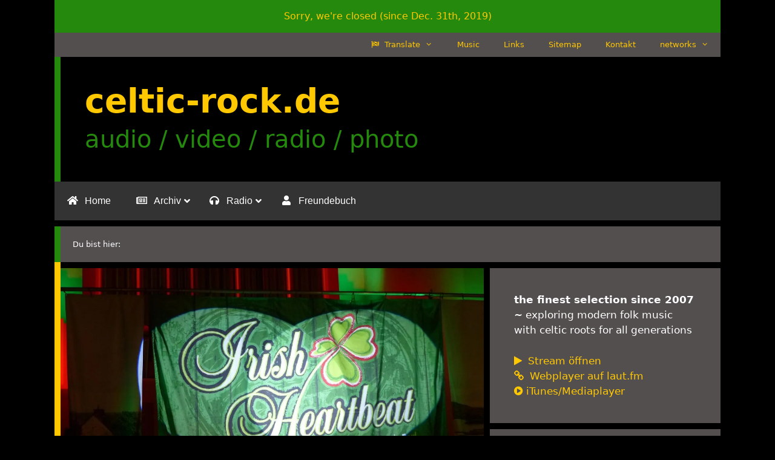

--- FILE ---
content_type: text/html; charset=UTF-8
request_url: https://celtic-rock.de/irish-heartbeat-in-dortmund-13-03-2015/
body_size: 32645
content:
<!DOCTYPE html>
<html dir="ltr" lang="de">
<head>
<meta charset="UTF-8">
<title>Irish Heartbeat in Dortmund 13.03.2015 | celtic-rock.de</title>
<style>img:is([sizes="auto" i], [sizes^="auto," i]){contain-intrinsic-size:3000px 1500px}</style>
<meta name="description" content="Das Irish Heartbeat Festival bot für mich vor allem die Gelegenheit, Manran endlich live zu sehen, und wie die restlichen Besucher in der Pauluskirche war ich von der Power und Spielfreude des schottischen Sextetts beeindruckt. Aber auch die beiden anderen Acts konnten sich sehen lassen. Die erste Begegnung zwischen der Frühjahrstour von Magnetic Music und"/>
<meta name="robots" content="max-image-preview:large"/>
<meta name="author" content="kuec"/>
<meta name="google-site-verification" content="k3ND2yKo68JYzBI3hClvMY0O9UtCX4nCcOzfFK59Cx4"/>
<meta name="keywords" content="bernadette morris,dermot byrne,dortmund,irish heartbeat,irland,mànran,pauluskirche,dies und das"/>
<link rel="canonical" href="https://celtic-rock.de/irish-heartbeat-in-dortmund-13-03-2015/"/>
<meta name="generator" content="All in One SEO (AIOSEO) 4.9.0"/>
<script type="application/ld+json" class="aioseo-schema">{"@context":"https:\/\/schema.org","@graph":[{"@type":"Article","@id":"https:\/\/celtic-rock.de\/irish-heartbeat-in-dortmund-13-03-2015\/#article","name":"Irish Heartbeat in Dortmund 13.03.2015 | celtic-rock.de","headline":"Irish Heartbeat in Dortmund 13.03.2015","author":{"@id":"https:\/\/celtic-rock.de\/author\/kuec\/#author"},"publisher":{"@id":"https:\/\/celtic-rock.de\/#organization"},"image":{"@type":"ImageObject","url":"https:\/\/i0.wp.com\/celtic-rock.de\/wp-content\/uploads\/2015\/03\/IHB-Banner.jpg?fit=1200%2C600&ssl=1","width":1200,"height":600},"datePublished":"2015-03-14T16:52:57+01:00","dateModified":"2015-03-14T16:54:10+01:00","inLanguage":"de-DE","mainEntityOfPage":{"@id":"https:\/\/celtic-rock.de\/irish-heartbeat-in-dortmund-13-03-2015\/#webpage"},"isPartOf":{"@id":"https:\/\/celtic-rock.de\/irish-heartbeat-in-dortmund-13-03-2015\/#webpage"},"articleSection":"Dies und Das, Bernadette Morris, Dermot Byrne, Dortmund, Irish Heartbeat, Irland, M\u00e0nran, Pauluskirche"},{"@type":"BreadcrumbList","@id":"https:\/\/celtic-rock.de\/irish-heartbeat-in-dortmund-13-03-2015\/#breadcrumblist","itemListElement":[{"@type":"ListItem","@id":"https:\/\/celtic-rock.de#listItem","position":1,"name":"Home","item":"https:\/\/celtic-rock.de","nextItem":{"@type":"ListItem","@id":"https:\/\/celtic-rock.de\/category\/dies-und-das\/#listItem","name":"Dies und Das"}},{"@type":"ListItem","@id":"https:\/\/celtic-rock.de\/category\/dies-und-das\/#listItem","position":2,"name":"Dies und Das","item":"https:\/\/celtic-rock.de\/category\/dies-und-das\/","nextItem":{"@type":"ListItem","@id":"https:\/\/celtic-rock.de\/irish-heartbeat-in-dortmund-13-03-2015\/#listItem","name":"Irish Heartbeat in Dortmund 13.03.2015"},"previousItem":{"@type":"ListItem","@id":"https:\/\/celtic-rock.de#listItem","name":"Home"}},{"@type":"ListItem","@id":"https:\/\/celtic-rock.de\/irish-heartbeat-in-dortmund-13-03-2015\/#listItem","position":3,"name":"Irish Heartbeat in Dortmund 13.03.2015","previousItem":{"@type":"ListItem","@id":"https:\/\/celtic-rock.de\/category\/dies-und-das\/#listItem","name":"Dies und Das"}}]},{"@type":"Organization","@id":"https:\/\/celtic-rock.de\/#organization","name":"celtic-rock.de","description":"audio \/ video \/ radio \/ photo","url":"https:\/\/celtic-rock.de\/","sameAs":["http:\/\/youtube.com\/celticrockfanzine","https:\/\/soundcloud.com\/celticrockradio"]},{"@type":"Person","@id":"https:\/\/celtic-rock.de\/author\/kuec\/#author","url":"https:\/\/celtic-rock.de\/author\/kuec\/","name":"kuec"},{"@type":"WebPage","@id":"https:\/\/celtic-rock.de\/irish-heartbeat-in-dortmund-13-03-2015\/#webpage","url":"https:\/\/celtic-rock.de\/irish-heartbeat-in-dortmund-13-03-2015\/","name":"Irish Heartbeat in Dortmund 13.03.2015 | celtic-rock.de","description":"Das Irish Heartbeat Festival bot f\u00fcr mich vor allem die Gelegenheit, Manran endlich live zu sehen, und wie die restlichen Besucher in der Pauluskirche war ich von der Power und Spielfreude des schottischen Sextetts beeindruckt. Aber auch die beiden anderen Acts konnten sich sehen lassen. Die erste Begegnung zwischen der Fr\u00fchjahrstour von Magnetic Music und","inLanguage":"de-DE","isPartOf":{"@id":"https:\/\/celtic-rock.de\/#website"},"breadcrumb":{"@id":"https:\/\/celtic-rock.de\/irish-heartbeat-in-dortmund-13-03-2015\/#breadcrumblist"},"author":{"@id":"https:\/\/celtic-rock.de\/author\/kuec\/#author"},"creator":{"@id":"https:\/\/celtic-rock.de\/author\/kuec\/#author"},"image":{"@type":"ImageObject","url":"https:\/\/i0.wp.com\/celtic-rock.de\/wp-content\/uploads\/2015\/03\/IHB-Banner.jpg?fit=1200%2C600&ssl=1","@id":"https:\/\/celtic-rock.de\/irish-heartbeat-in-dortmund-13-03-2015\/#mainImage","width":1200,"height":600},"primaryImageOfPage":{"@id":"https:\/\/celtic-rock.de\/irish-heartbeat-in-dortmund-13-03-2015\/#mainImage"},"datePublished":"2015-03-14T16:52:57+01:00","dateModified":"2015-03-14T16:54:10+01:00"},{"@type":"WebSite","@id":"https:\/\/celtic-rock.de\/#website","url":"https:\/\/celtic-rock.de\/","name":"celtic-rock.de","description":"audio \/ video \/ radio \/ photo","inLanguage":"de-DE","publisher":{"@id":"https:\/\/celtic-rock.de\/#organization"}}]}</script>
<meta name="viewport" content="width=device-width, initial-scale=1">
<meta name="google-site-verification" content="k3ND2yKo68JYzBI3hClvMY0O9UtCX4nCcOzfFK59Cx4"/>
<link rel='dns-prefetch' href='//translate.google.com'/>
<link rel='dns-prefetch' href='//stats.wp.com'/>
<link rel='dns-prefetch' href='//v0.wordpress.com'/>
<link rel='preconnect' href='//i0.wp.com'/>
<link rel='preconnect' href='//c0.wp.com'/>
<link rel="alternate" type="application/rss+xml" title="celtic-rock.de &raquo; Feed" href="https://celtic-rock.de/feed/"/>
<link rel="alternate" type="application/rss+xml" title="celtic-rock.de &raquo; Kommentar-Feed" href="https://celtic-rock.de/comments/feed/"/>
<link rel="alternate" type="application/rss+xml" title="celtic-rock.de &raquo; Irish Heartbeat in Dortmund 13.03.2015-Kommentar-Feed" href="https://celtic-rock.de/irish-heartbeat-in-dortmund-13-03-2015/feed/"/>
<link rel='stylesheet' id='jetpack_related-posts-css' href='https://c0.wp.com/p/jetpack/15.2/modules/related-posts/related-posts.css' media='all'/>
<link rel='stylesheet' id='wp-block-library-css' href='https://c0.wp.com/c/6.8.3/wp-includes/css/dist/block-library/style.min.css' media='all'/>
<style id='classic-theme-styles-inline-css'>.wp-block-button__link{color:#fff;background-color:#32373c;border-radius:9999px;box-shadow:none;text-decoration:none;padding:calc(.667em + 2px) calc(1.333em + 2px);font-size:1.125em}.wp-block-file__button{background:#32373c;color:#fff;text-decoration:none}</style>
<style>.aioseo-toc-header{width:100%;position:relative}.aioseo-toc-header:has(.aioseo-toc-header-area){flex-direction:column;align-items:flex-start}.aioseo-toc-header .aioseo-toc-header-title{align-items:center;color:#434960;display:flex;flex:1 0 auto;font-size:24px;font-weight:700;line-height:125%;max-width:100%;gap:8px}.aioseo-toc-header .aioseo-toc-header-title .aioseo-toc-header-collapsible{display:flex;border-radius:2px;cursor:pointer;transition:transform .3s ease;background-color:#e5f0ff;box-sizing:border-box;justify-content:center;align-items:center}[dir=ltr] .aioseo-toc-header .aioseo-toc-header-title .aioseo-toc-header-collapsible{padding:8px 0 8px 10px}[dir=rtl] .aioseo-toc-header .aioseo-toc-header-title .aioseo-toc-header-collapsible{padding:8px 10px 8px 0}.aioseo-toc-header .aioseo-toc-header-title .aioseo-toc-header-collapsible svg{width:14px;height:14px}[dir=ltr] .aioseo-toc-header .aioseo-toc-header-title .aioseo-toc-header-collapsible svg{margin-right:10px}[dir=rtl] .aioseo-toc-header .aioseo-toc-header-title .aioseo-toc-header-collapsible svg{margin-left:10px}.aioseo-toc-header .aioseo-toc-header-instructions{color:#2c324c;font-size:16px;margin-bottom:0;margin-top:16px}.aioseo-toc-header .aioseo-toc-header-buttons{flex:0 1 auto}.aioseo-toc-contents{transition:transform .3s ease,opacity .3s ease;transform-origin:top;display:block;opacity:1;transform:scaleY(1);padding-top:12px}.aioseo-toc-collapsed{opacity:0;transform:scaleY(0);height:0;overflow:hidden}</style>
<style id='feedzy-rss-feeds-loop-style-inline-css'>.wp-block-feedzy-rss-feeds-loop{display:grid;gap:24px;grid-template-columns:repeat(1,1fr)}@media(min-width:782px){.wp-block-feedzy-rss-feeds-loop.feedzy-loop-columns-2,.wp-block-feedzy-rss-feeds-loop.feedzy-loop-columns-3,.wp-block-feedzy-rss-feeds-loop.feedzy-loop-columns-4,.wp-block-feedzy-rss-feeds-loop.feedzy-loop-columns-5{grid-template-columns:repeat(2,1fr)}}@media(min-width:960px){.wp-block-feedzy-rss-feeds-loop.feedzy-loop-columns-2{grid-template-columns:repeat(2,1fr)}.wp-block-feedzy-rss-feeds-loop.feedzy-loop-columns-3{grid-template-columns:repeat(3,1fr)}.wp-block-feedzy-rss-feeds-loop.feedzy-loop-columns-4{grid-template-columns:repeat(4,1fr)}.wp-block-feedzy-rss-feeds-loop.feedzy-loop-columns-5{grid-template-columns:repeat(5,1fr)}}.wp-block-feedzy-rss-feeds-loop .wp-block-image.is-style-rounded img{border-radius:9999px}.wp-block-feedzy-rss-feeds-loop .wp-block-image:has(:is(img:not([src]),img[src=""])){display:none}</style>
<link rel='stylesheet' id='mediaelement-css' href='https://c0.wp.com/c/6.8.3/wp-includes/js/mediaelement/mediaelementplayer-legacy.min.css' media='all'/>
<link rel='stylesheet' id='wp-mediaelement-css' href='https://c0.wp.com/c/6.8.3/wp-includes/js/mediaelement/wp-mediaelement.min.css' media='all'/>
<style id='jetpack-sharing-buttons-style-inline-css'>.jetpack-sharing-buttons__services-list{display:flex;flex-direction:row;flex-wrap:wrap;gap:0;list-style-type:none;margin:5px;padding:0}.jetpack-sharing-buttons__services-list.has-small-icon-size{font-size:12px}.jetpack-sharing-buttons__services-list.has-normal-icon-size{font-size:16px}.jetpack-sharing-buttons__services-list.has-large-icon-size{font-size:24px}.jetpack-sharing-buttons__services-list.has-huge-icon-size{font-size:36px}@media print{.jetpack-sharing-buttons__services-list{display:none!important}}.editor-styles-wrapper .wp-block-jetpack-sharing-buttons{gap:0;padding-inline-start:0}ul.jetpack-sharing-buttons__services-list.has-background{padding:1.25em 2.375em}</style>
<link rel="stylesheet" type="text/css" href="//celtic-rock.de/wp-content/cache/celtic-rock.de/wpfc-minified/7l4d7mne/7wv31.css" media="all"/>
<style id='view_editor_gutenberg_frontend_assets-inline-css'>.wpv-sort-list-dropdown.wpv-sort-list-dropdown-style-default > span.wpv-sort-list,.wpv-sort-list-dropdown.wpv-sort-list-dropdown-style-default .wpv-sort-list-item{border-color:#cdcdcd;}.wpv-sort-list-dropdown.wpv-sort-list-dropdown-style-default .wpv-sort-list-item a{color:#444;background-color:#fff;}.wpv-sort-list-dropdown.wpv-sort-list-dropdown-style-default a:hover,.wpv-sort-list-dropdown.wpv-sort-list-dropdown-style-default a:focus{color:#000;background-color:#eee;}.wpv-sort-list-dropdown.wpv-sort-list-dropdown-style-default .wpv-sort-list-item.wpv-sort-list-current a{color:#000;background-color:#eee;}
.wpv-sort-list-dropdown.wpv-sort-list-dropdown-style-default > span.wpv-sort-list,.wpv-sort-list-dropdown.wpv-sort-list-dropdown-style-default .wpv-sort-list-item{border-color:#cdcdcd;}.wpv-sort-list-dropdown.wpv-sort-list-dropdown-style-default .wpv-sort-list-item a{color:#444;background-color:#fff;}.wpv-sort-list-dropdown.wpv-sort-list-dropdown-style-default a:hover,.wpv-sort-list-dropdown.wpv-sort-list-dropdown-style-default a:focus{color:#000;background-color:#eee;}.wpv-sort-list-dropdown.wpv-sort-list-dropdown-style-default .wpv-sort-list-item.wpv-sort-list-current a{color:#000;background-color:#eee;}.wpv-sort-list-dropdown.wpv-sort-list-dropdown-style-grey > span.wpv-sort-list,.wpv-sort-list-dropdown.wpv-sort-list-dropdown-style-grey .wpv-sort-list-item{border-color:#cdcdcd;}.wpv-sort-list-dropdown.wpv-sort-list-dropdown-style-grey .wpv-sort-list-item a{color:#444;background-color:#eeeeee;}.wpv-sort-list-dropdown.wpv-sort-list-dropdown-style-grey a:hover,.wpv-sort-list-dropdown.wpv-sort-list-dropdown-style-grey a:focus{color:#000;background-color:#e5e5e5;}.wpv-sort-list-dropdown.wpv-sort-list-dropdown-style-grey .wpv-sort-list-item.wpv-sort-list-current a{color:#000;background-color:#e5e5e5;}
.wpv-sort-list-dropdown.wpv-sort-list-dropdown-style-default > span.wpv-sort-list,.wpv-sort-list-dropdown.wpv-sort-list-dropdown-style-default .wpv-sort-list-item{border-color:#cdcdcd;}.wpv-sort-list-dropdown.wpv-sort-list-dropdown-style-default .wpv-sort-list-item a{color:#444;background-color:#fff;}.wpv-sort-list-dropdown.wpv-sort-list-dropdown-style-default a:hover,.wpv-sort-list-dropdown.wpv-sort-list-dropdown-style-default a:focus{color:#000;background-color:#eee;}.wpv-sort-list-dropdown.wpv-sort-list-dropdown-style-default .wpv-sort-list-item.wpv-sort-list-current a{color:#000;background-color:#eee;}.wpv-sort-list-dropdown.wpv-sort-list-dropdown-style-grey > span.wpv-sort-list,.wpv-sort-list-dropdown.wpv-sort-list-dropdown-style-grey .wpv-sort-list-item{border-color:#cdcdcd;}.wpv-sort-list-dropdown.wpv-sort-list-dropdown-style-grey .wpv-sort-list-item a{color:#444;background-color:#eeeeee;}.wpv-sort-list-dropdown.wpv-sort-list-dropdown-style-grey a:hover,.wpv-sort-list-dropdown.wpv-sort-list-dropdown-style-grey a:focus{color:#000;background-color:#e5e5e5;}.wpv-sort-list-dropdown.wpv-sort-list-dropdown-style-grey .wpv-sort-list-item.wpv-sort-list-current a{color:#000;background-color:#e5e5e5;}.wpv-sort-list-dropdown.wpv-sort-list-dropdown-style-blue > span.wpv-sort-list,.wpv-sort-list-dropdown.wpv-sort-list-dropdown-style-blue .wpv-sort-list-item{border-color:#0099cc;}.wpv-sort-list-dropdown.wpv-sort-list-dropdown-style-blue .wpv-sort-list-item a{color:#444;background-color:#cbddeb;}.wpv-sort-list-dropdown.wpv-sort-list-dropdown-style-blue a:hover,.wpv-sort-list-dropdown.wpv-sort-list-dropdown-style-blue a:focus{color:#000;background-color:#95bedd;}.wpv-sort-list-dropdown.wpv-sort-list-dropdown-style-blue .wpv-sort-list-item.wpv-sort-list-current a{color:#000;background-color:#95bedd;}</style>
<style id='global-styles-inline-css'>:root{--wp--preset--aspect-ratio--square:1;--wp--preset--aspect-ratio--4-3:4/3;--wp--preset--aspect-ratio--3-4:3/4;--wp--preset--aspect-ratio--3-2:3/2;--wp--preset--aspect-ratio--2-3:2/3;--wp--preset--aspect-ratio--16-9:16/9;--wp--preset--aspect-ratio--9-16:9/16;--wp--preset--color--black:#000000;--wp--preset--color--cyan-bluish-gray:#abb8c3;--wp--preset--color--white:#ffffff;--wp--preset--color--pale-pink:#f78da7;--wp--preset--color--vivid-red:#cf2e2e;--wp--preset--color--luminous-vivid-orange:#ff6900;--wp--preset--color--luminous-vivid-amber:#fcb900;--wp--preset--color--light-green-cyan:#7bdcb5;--wp--preset--color--vivid-green-cyan:#00d084;--wp--preset--color--pale-cyan-blue:#8ed1fc;--wp--preset--color--vivid-cyan-blue:#0693e3;--wp--preset--color--vivid-purple:#9b51e0;--wp--preset--color--contrast:var(--contrast);--wp--preset--color--contrast-2:var(--contrast-2);--wp--preset--color--contrast-3:var(--contrast-3);--wp--preset--color--base:var(--base);--wp--preset--color--base-2:var(--base-2);--wp--preset--color--base-3:var(--base-3);--wp--preset--color--accent:var(--accent);--wp--preset--gradient--vivid-cyan-blue-to-vivid-purple:linear-gradient(135deg,rgba(6,147,227,1) 0%,rgb(155,81,224) 100%);--wp--preset--gradient--light-green-cyan-to-vivid-green-cyan:linear-gradient(135deg,rgb(122,220,180) 0%,rgb(0,208,130) 100%);--wp--preset--gradient--luminous-vivid-amber-to-luminous-vivid-orange:linear-gradient(135deg,rgba(252,185,0,1) 0%,rgba(255,105,0,1) 100%);--wp--preset--gradient--luminous-vivid-orange-to-vivid-red:linear-gradient(135deg,rgba(255,105,0,1) 0%,rgb(207,46,46) 100%);--wp--preset--gradient--very-light-gray-to-cyan-bluish-gray:linear-gradient(135deg,rgb(238,238,238) 0%,rgb(169,184,195) 100%);--wp--preset--gradient--cool-to-warm-spectrum:linear-gradient(135deg,rgb(74,234,220) 0%,rgb(151,120,209) 20%,rgb(207,42,186) 40%,rgb(238,44,130) 60%,rgb(251,105,98) 80%,rgb(254,248,76) 100%);--wp--preset--gradient--blush-light-purple:linear-gradient(135deg,rgb(255,206,236) 0%,rgb(152,150,240) 100%);--wp--preset--gradient--blush-bordeaux:linear-gradient(135deg,rgb(254,205,165) 0%,rgb(254,45,45) 50%,rgb(107,0,62) 100%);--wp--preset--gradient--luminous-dusk:linear-gradient(135deg,rgb(255,203,112) 0%,rgb(199,81,192) 50%,rgb(65,88,208) 100%);--wp--preset--gradient--pale-ocean:linear-gradient(135deg,rgb(255,245,203) 0%,rgb(182,227,212) 50%,rgb(51,167,181) 100%);--wp--preset--gradient--electric-grass:linear-gradient(135deg,rgb(202,248,128) 0%,rgb(113,206,126) 100%);--wp--preset--gradient--midnight:linear-gradient(135deg,rgb(2,3,129) 0%,rgb(40,116,252) 100%);--wp--preset--font-size--small:13px;--wp--preset--font-size--medium:20px;--wp--preset--font-size--large:36px;--wp--preset--font-size--x-large:42px;--wp--preset--spacing--20:0.44rem;--wp--preset--spacing--30:0.67rem;--wp--preset--spacing--40:1rem;--wp--preset--spacing--50:1.5rem;--wp--preset--spacing--60:2.25rem;--wp--preset--spacing--70:3.38rem;--wp--preset--spacing--80:5.06rem;--wp--preset--shadow--natural:6px 6px 9px rgba(0, 0, 0, 0.2);--wp--preset--shadow--deep:12px 12px 50px rgba(0, 0, 0, 0.4);--wp--preset--shadow--sharp:6px 6px 0px rgba(0, 0, 0, 0.2);--wp--preset--shadow--outlined:6px 6px 0px -3px rgba(255, 255, 255, 1), 6px 6px rgba(0, 0, 0, 1);--wp--preset--shadow--crisp:6px 6px 0px rgba(0, 0, 0, 1);}:where(.is-layout-flex){gap:0.5em;}:where(.is-layout-grid){gap:0.5em;}body .is-layout-flex{display:flex;}.is-layout-flex{flex-wrap:wrap;align-items:center;}.is-layout-flex > :is(*, div){margin:0;}body .is-layout-grid{display:grid;}.is-layout-grid > :is(*, div){margin:0;}:where(.wp-block-columns.is-layout-flex){gap:2em;}:where(.wp-block-columns.is-layout-grid){gap:2em;}:where(.wp-block-post-template.is-layout-flex){gap:1.25em;}:where(.wp-block-post-template.is-layout-grid){gap:1.25em;}.has-black-color{color:var(--wp--preset--color--black) !important;}.has-cyan-bluish-gray-color{color:var(--wp--preset--color--cyan-bluish-gray) !important;}.has-white-color{color:var(--wp--preset--color--white) !important;}.has-pale-pink-color{color:var(--wp--preset--color--pale-pink) !important;}.has-vivid-red-color{color:var(--wp--preset--color--vivid-red) !important;}.has-luminous-vivid-orange-color{color:var(--wp--preset--color--luminous-vivid-orange) !important;}.has-luminous-vivid-amber-color{color:var(--wp--preset--color--luminous-vivid-amber) !important;}.has-light-green-cyan-color{color:var(--wp--preset--color--light-green-cyan) !important;}.has-vivid-green-cyan-color{color:var(--wp--preset--color--vivid-green-cyan) !important;}.has-pale-cyan-blue-color{color:var(--wp--preset--color--pale-cyan-blue) !important;}.has-vivid-cyan-blue-color{color:var(--wp--preset--color--vivid-cyan-blue) !important;}.has-vivid-purple-color{color:var(--wp--preset--color--vivid-purple) !important;}.has-black-background-color{background-color:var(--wp--preset--color--black) !important;}.has-cyan-bluish-gray-background-color{background-color:var(--wp--preset--color--cyan-bluish-gray) !important;}.has-white-background-color{background-color:var(--wp--preset--color--white) !important;}.has-pale-pink-background-color{background-color:var(--wp--preset--color--pale-pink) !important;}.has-vivid-red-background-color{background-color:var(--wp--preset--color--vivid-red) !important;}.has-luminous-vivid-orange-background-color{background-color:var(--wp--preset--color--luminous-vivid-orange) !important;}.has-luminous-vivid-amber-background-color{background-color:var(--wp--preset--color--luminous-vivid-amber) !important;}.has-light-green-cyan-background-color{background-color:var(--wp--preset--color--light-green-cyan) !important;}.has-vivid-green-cyan-background-color{background-color:var(--wp--preset--color--vivid-green-cyan) !important;}.has-pale-cyan-blue-background-color{background-color:var(--wp--preset--color--pale-cyan-blue) !important;}.has-vivid-cyan-blue-background-color{background-color:var(--wp--preset--color--vivid-cyan-blue) !important;}.has-vivid-purple-background-color{background-color:var(--wp--preset--color--vivid-purple) !important;}.has-black-border-color{border-color:var(--wp--preset--color--black) !important;}.has-cyan-bluish-gray-border-color{border-color:var(--wp--preset--color--cyan-bluish-gray) !important;}.has-white-border-color{border-color:var(--wp--preset--color--white) !important;}.has-pale-pink-border-color{border-color:var(--wp--preset--color--pale-pink) !important;}.has-vivid-red-border-color{border-color:var(--wp--preset--color--vivid-red) !important;}.has-luminous-vivid-orange-border-color{border-color:var(--wp--preset--color--luminous-vivid-orange) !important;}.has-luminous-vivid-amber-border-color{border-color:var(--wp--preset--color--luminous-vivid-amber) !important;}.has-light-green-cyan-border-color{border-color:var(--wp--preset--color--light-green-cyan) !important;}.has-vivid-green-cyan-border-color{border-color:var(--wp--preset--color--vivid-green-cyan) !important;}.has-pale-cyan-blue-border-color{border-color:var(--wp--preset--color--pale-cyan-blue) !important;}.has-vivid-cyan-blue-border-color{border-color:var(--wp--preset--color--vivid-cyan-blue) !important;}.has-vivid-purple-border-color{border-color:var(--wp--preset--color--vivid-purple) !important;}.has-vivid-cyan-blue-to-vivid-purple-gradient-background{background:var(--wp--preset--gradient--vivid-cyan-blue-to-vivid-purple) !important;}.has-light-green-cyan-to-vivid-green-cyan-gradient-background{background:var(--wp--preset--gradient--light-green-cyan-to-vivid-green-cyan) !important;}.has-luminous-vivid-amber-to-luminous-vivid-orange-gradient-background{background:var(--wp--preset--gradient--luminous-vivid-amber-to-luminous-vivid-orange) !important;}.has-luminous-vivid-orange-to-vivid-red-gradient-background{background:var(--wp--preset--gradient--luminous-vivid-orange-to-vivid-red) !important;}.has-very-light-gray-to-cyan-bluish-gray-gradient-background{background:var(--wp--preset--gradient--very-light-gray-to-cyan-bluish-gray) !important;}.has-cool-to-warm-spectrum-gradient-background{background:var(--wp--preset--gradient--cool-to-warm-spectrum) !important;}.has-blush-light-purple-gradient-background{background:var(--wp--preset--gradient--blush-light-purple) !important;}.has-blush-bordeaux-gradient-background{background:var(--wp--preset--gradient--blush-bordeaux) !important;}.has-luminous-dusk-gradient-background{background:var(--wp--preset--gradient--luminous-dusk) !important;}.has-pale-ocean-gradient-background{background:var(--wp--preset--gradient--pale-ocean) !important;}.has-electric-grass-gradient-background{background:var(--wp--preset--gradient--electric-grass) !important;}.has-midnight-gradient-background{background:var(--wp--preset--gradient--midnight) !important;}.has-small-font-size{font-size:var(--wp--preset--font-size--small) !important;}.has-medium-font-size{font-size:var(--wp--preset--font-size--medium) !important;}.has-large-font-size{font-size:var(--wp--preset--font-size--large) !important;}.has-x-large-font-size{font-size:var(--wp--preset--font-size--x-large) !important;}:where(.wp-block-post-template.is-layout-flex){gap:1.25em;}:where(.wp-block-post-template.is-layout-grid){gap:1.25em;}:where(.wp-block-columns.is-layout-flex){gap:2em;}:where(.wp-block-columns.is-layout-grid){gap:2em;}:root :where(.wp-block-pullquote){font-size:1.5em;line-height:1.6;}</style>
<link rel="stylesheet" type="text/css" href="//celtic-rock.de/wp-content/cache/celtic-rock.de/wpfc-minified/m8knx3wb/7wv31.css" media="all"/>
<style id='generate-style-inline-css'>.no-featured-image-padding .featured-image{margin-left:-40px;margin-right:-40px;}.post-image-above-header .no-featured-image-padding .inside-article .featured-image{margin-top:-40px;}@media(max-width:768px){.no-featured-image-padding .featured-image{margin-left:-30px;margin-right:-30px;}.post-image-above-header .no-featured-image-padding .inside-article .featured-image {margin-top:-30px;}}
body{background-color:#000000;color:#3a3a3a;}a{color:#24890d;}a:visited{color:#24890d;}a:hover, a:focus, a:active{color:#ffc800;}body .grid-container{max-width:1100px;}.wp-block-group__inner-container{max-width:1100px;margin-left:auto;margin-right:auto;}.generate-back-to-top{font-size:20px;border-radius:3px;position:fixed;bottom:30px;right:30px;line-height:40px;width:40px;text-align:center;z-index:10;transition:opacity 300ms ease-in-out;opacity:0.1;transform:translateY(1000px);}.generate-back-to-top__show{opacity:1;transform:translateY(0);}:root{--contrast:#222222;--contrast-2:#575760;--contrast-3:#b2b2be;--base:#f0f0f0;--base-2:#f7f8f9;--base-3:#ffffff;--accent:#1e73be;}:root .has-contrast-color{color:var(--contrast);}:root .has-contrast-background-color{background-color:var(--contrast);}:root .has-contrast-2-color{color:var(--contrast-2);}:root .has-contrast-2-background-color{background-color:var(--contrast-2);}:root .has-contrast-3-color{color:var(--contrast-3);}:root .has-contrast-3-background-color{background-color:var(--contrast-3);}:root .has-base-color{color:var(--base);}:root .has-base-background-color{background-color:var(--base);}:root .has-base-2-color{color:var(--base-2);}:root .has-base-2-background-color{background-color:var(--base-2);}:root .has-base-3-color{color:var(--base-3);}:root .has-base-3-background-color{background-color:var(--base-3);}:root .has-accent-color{color:var(--accent);}:root .has-accent-background-color{background-color:var(--accent);}body, button, input, select, textarea{font-family:-apple-system, system-ui, BlinkMacSystemFont, "Segoe UI", Helvetica, Arial, sans-serif, "Apple Color Emoji", "Segoe UI Emoji", "Segoe UI Symbol";}body{line-height:1.5;}.entry-content > [class*="wp-block-"]:not(:last-child):not(.wp-block-heading){margin-bottom:1.5em;}.top-bar{font-size:16px;}.main-title{font-size:55px;}.site-description{font-size:40px;}.main-navigation .main-nav ul ul li a{font-size:14px;}.sidebar .widget, .footer-widgets .widget{font-size:17px;}h1{font-weight:300;font-size:40px;}h2{font-weight:300;font-size:30px;}h3{font-size:20px;}h4{font-size:inherit;}h5{font-size:inherit;}@media(max-width:768px){.main-title{font-size:30px;}h1{font-size:30px;}h2{font-size:25px;}}.top-bar{background-color:#24890d;color:#ffffff;}.top-bar a{color:#ffc800;}.top-bar a:hover{color:#303030;}.site-header{background-color:#000000;color:#3a3a3a;}.site-header a{color:#3a3a3a;}.main-title a,.main-title a:hover{color:#ffc800;}.site-description{color:#24890d;}.mobile-menu-control-wrapper .menu-toggle,.mobile-menu-control-wrapper .menu-toggle:hover,.mobile-menu-control-wrapper .menu-toggle:focus,.has-inline-mobile-toggle #site-navigation.toggled{background-color:rgba(0, 0, 0, 0.02);}.main-navigation,.main-navigation ul ul{background-color:#000000;}.main-navigation .main-nav ul li a, .main-navigation .menu-toggle, .main-navigation .menu-bar-items{color:#ffc800;}.main-navigation .main-nav ul li:not([class*="current-menu-"]):hover > a, .main-navigation .main-nav ul li:not([class*="current-menu-"]):focus > a, .main-navigation .main-nav ul li.sfHover:not([class*="current-menu-"]) > a, .main-navigation .menu-bar-item:hover > a, .main-navigation .menu-bar-item.sfHover > a{color:#ffffff;background-color:#24890d;}button.menu-toggle:hover,button.menu-toggle:focus,.main-navigation .mobile-bar-items a,.main-navigation .mobile-bar-items a:hover,.main-navigation .mobile-bar-items a:focus{color:#ffc800;}.main-navigation .main-nav ul li[class*="current-menu-"] > a{color:#ffc800;background-color:#24890d;}.navigation-search input[type="search"],.navigation-search input[type="search"]:active, .navigation-search input[type="search"]:focus, .main-navigation .main-nav ul li.search-item.active > a, .main-navigation .menu-bar-items .search-item.active > a{color:#ffffff;background-color:#24890d;}.main-navigation ul ul{background-color:#ffc800;}.main-navigation .main-nav ul ul li a{color:#3f3f3f;}.main-navigation .main-nav ul ul li:not([class*="current-menu-"]):hover > a,.main-navigation .main-nav ul ul li:not([class*="current-menu-"]):focus > a, .main-navigation .main-nav ul ul li.sfHover:not([class*="current-menu-"]) > a{color:#ffffff;background-color:#24890d;}.main-navigation .main-nav ul ul li[class*="current-menu-"] > a{color:#ffffff;background-color:#4f4f4f;}.separate-containers .inside-article, .separate-containers .comments-area, .separate-containers .page-header, .one-container .container, .separate-containers .paging-navigation, .inside-page-header{background-color:#ffffff;}.inside-article a,.paging-navigation a,.comments-area a,.page-header a{color:#24890d;}.inside-article a:hover,.paging-navigation a:hover,.comments-area a:hover,.page-header a:hover{color:#ffc800;}.entry-title a:hover{color:#24890d;}.entry-meta{color:#595959;}.entry-meta a{color:#595959;}.entry-meta a:hover{color:#24890d;}.sidebar .widget{color:#ffffff;background-color:#544f4f;}.sidebar .widget a{color:#ffc800;}.sidebar .widget a:hover{color:#24890d;}.sidebar .widget .widget-title{color:#ffffff;}.footer-widgets{color:#ffffff;background-color:#000000;}.footer-widgets a{color:#ffc800;}.footer-widgets a:hover{color:#24890d;}.footer-widgets .widget-title{color:#ffffff;}.site-info{color:#ffffff;background-color:#544f4f;}.site-info a{color:#ffc800;}.site-info a:hover{color:#24890d;}.footer-bar .widget_nav_menu .current-menu-item a{color:#24890d;}input[type="text"],input[type="email"],input[type="url"],input[type="password"],input[type="search"],input[type="tel"],input[type="number"],textarea,select{color:#666666;background-color:#fafafa;border-color:#cccccc;}input[type="text"]:focus,input[type="email"]:focus,input[type="url"]:focus,input[type="password"]:focus,input[type="search"]:focus,input[type="tel"]:focus,input[type="number"]:focus,textarea:focus,select:focus{color:#666666;background-color:#ffffff;border-color:#bfbfbf;}button,html input[type="button"],input[type="reset"],input[type="submit"],a.button,a.wp-block-button__link:not(.has-background){color:#000000;background-color:#ffc800;}button:hover,html input[type="button"]:hover,input[type="reset"]:hover,input[type="submit"]:hover,a.button:hover,button:focus,html input[type="button"]:focus,input[type="reset"]:focus,input[type="submit"]:focus,a.button:focus,a.wp-block-button__link:not(.has-background):active,a.wp-block-button__link:not(.has-background):focus,a.wp-block-button__link:not(.has-background):hover{color:#ffffff;background-color:#3f3f3f;}a.generate-back-to-top{background-color:rgba( 0,0,0,0.4 );color:#ffffff;}a.generate-back-to-top:hover,a.generate-back-to-top:focus{background-color:rgba( 0,0,0,0.6 );color:#ffffff;}:root{--gp-search-modal-bg-color:var(--base-3);--gp-search-modal-text-color:var(--contrast);--gp-search-modal-overlay-bg-color:rgba(0,0,0,0.2);}@media(max-width:768px){.main-navigation .menu-bar-item:hover > a, .main-navigation .menu-bar-item.sfHover > a{background:none;color:#ffc800;}}.inside-top-bar{padding:15px 10px 15px 10px;}.inside-header{padding:40px;}.site-main .wp-block-group__inner-container{padding:40px;}.entry-content .alignwide, body:not(.no-sidebar) .entry-content .alignfull{margin-left:-40px;width:calc(100% + 80px);max-width:calc(100% + 80px);}.separate-containers .widget, .separate-containers .site-main > *, .separate-containers .page-header, .widget-area .main-navigation{margin-bottom:10px;}.separate-containers .site-main{margin:10px;}.both-right.separate-containers .inside-left-sidebar{margin-right:5px;}.both-right.separate-containers .inside-right-sidebar{margin-left:5px;}.both-left.separate-containers .inside-left-sidebar{margin-right:5px;}.both-left.separate-containers .inside-right-sidebar{margin-left:5px;}.separate-containers .page-header-image, .separate-containers .page-header-contained, .separate-containers .page-header-image-single, .separate-containers .page-header-content-single{margin-top:10px;}.separate-containers .inside-right-sidebar, .separate-containers .inside-left-sidebar{margin-top:10px;margin-bottom:10px;}.main-navigation .main-nav ul ul li a{padding:20px;}.rtl .menu-item-has-children .dropdown-menu-toggle{padding-left:20px;}.menu-item-has-children ul .dropdown-menu-toggle{padding-top:20px;padding-bottom:20px;margin-top:-20px;}.rtl .main-navigation .main-nav ul li.menu-item-has-children > a{padding-right:20px;}.site-info{padding:20px;}@media(max-width:768px){.separate-containers .inside-article, .separate-containers .comments-area, .separate-containers .page-header, .separate-containers .paging-navigation, .one-container .site-content, .inside-page-header{padding:30px;}.site-main .wp-block-group__inner-container{padding:30px;}.site-info{padding-right:10px;padding-left:10px;}.entry-content .alignwide, body:not(.no-sidebar) .entry-content .alignfull{margin-left:-30px;width:calc(100% + 60px);max-width:calc(100% + 60px);}}@media(max-width:768px){.main-navigation .menu-toggle,.main-navigation .mobile-bar-items,.sidebar-nav-mobile:not(#sticky-placeholder){display:block;}.main-navigation ul,.gen-sidebar-nav{display:none;}[class*="nav-float-"] .site-header .inside-header > *{float:none;clear:both;}}
.site-header{background-repeat:no-repeat;}
.dynamic-author-image-rounded{border-radius:100%;}.dynamic-featured-image, .dynamic-author-image{vertical-align:middle;}.one-container.blog .dynamic-content-template:not(:last-child), .one-container.archive .dynamic-content-template:not(:last-child){padding-bottom:0px;}.dynamic-entry-excerpt > p:last-child{margin-bottom:0px;}</style>
<style>.menu-toggle,.mobile-bar-items,.sidebar-nav-mobile{display:none}.menu-toggle{padding:0 20px;line-height:60px;margin:0;font-weight:400;text-transform:none;font-size:15px;cursor:pointer}button.menu-toggle{background-color:transparent;width:100%;border:0;text-align:center}button.menu-toggle:active,button.menu-toggle:focus,button.menu-toggle:hover{background-color:transparent}.menu-toggle .mobile-menu{padding-left:3px}.menu-toggle .gp-icon+.mobile-menu{padding-left:9px}.menu-toggle .mobile-menu:empty{display:none}.nav-search-enabled .main-navigation .menu-toggle{text-align:left}.mobile-bar-items{display:none;position:absolute;right:0;top:0;z-index:21;list-style-type:none}.mobile-bar-items a{display:inline-block}nav.toggled ul ul.sub-menu{width:100%}.dropdown-hover .main-navigation.toggled ul li.sfHover>ul,.dropdown-hover .main-navigation.toggled ul li:hover>ul{transition-delay:0s}.toggled .menu-item-has-children .dropdown-menu-toggle{padding-left:20px}.main-navigation.toggled ul ul{transition:0s;visibility:hidden}.main-navigation.toggled .main-nav>ul{display:block}.main-navigation.toggled .main-nav ul ul.toggled-on{position:relative;top:0;left:auto!important;right:auto!important;width:100%;pointer-events:auto;height:auto;opacity:1;display:block;visibility:visible;float:none}.main-navigation.toggled .main-nav li{float:none;clear:both;display:block;text-align:left}.main-navigation.toggled .main-nav li.hide-on-mobile{display:none!important}.main-navigation.toggled .menu-item-has-children .dropdown-menu-toggle{float:right}.main-navigation.toggled .menu li.search-item{display:none!important}.main-navigation.toggled .sf-menu>li.menu-item-float-right{float:none;display:inline-block}@media(max-width:768px){a,body,button,input,select,textarea{transition:all 0s ease-in-out}.top-bar.top-bar-align-left,.top-bar.top-bar-align-right{text-align:center}.top-bar .widget{float:none!important;margin:0 10px!important}.top-bar .widget_nav_menu li{float:none;display:inline-block;padding:5px 0}.footer-bar .widget_nav_menu li:first-child{margin-left:10px}.footer-bar .widget_nav_menu li:last-child{margin-right:10px}.inside-header>:not(:last-child):not(.main-navigation){margin-bottom:20px}.header-aligned-right .site-header,.site-header{text-align:center}.header-widget{float:none;max-width:100%;text-align:center}.content-area,.inside-footer-widgets>div,.sidebar{float:none;width:100%;left:0;right:0}.site-main{margin-left:0!important;margin-right:0!important}body:not(.no-sidebar) .site-main{margin-bottom:0!important}.one-container .sidebar{margin-top:40px}.separate-containers #left-sidebar+#right-sidebar .inside-right-sidebar{margin-top:0}.both-left.separate-containers .inside-left-sidebar,.both-left.separate-containers .inside-right-sidebar,.both-right.separate-containers .inside-left-sidebar,.both-right.separate-containers .inside-right-sidebar{margin-right:0;margin-left:0}.alignleft,.alignright{float:none;display:block;margin-left:auto;margin-right:auto}.post-image-aligned-left .post-image,.post-image-aligned-right .post-image{float:none;margin:2em 0;text-align:center}.comment .children{padding-left:10px;margin-left:0}.edd_download{display:block;float:none!important;margin-bottom:1.5em;width:100%!important}.entry-meta{font-size:inherit}.entry-meta a{line-height:1.8em}.site-info{text-align:center}.copyright-bar{float:none!important;text-align:center!important}.footer-bar{float:none!important;text-align:center!important;margin-bottom:20px}.footer-bar .widget_nav_menu li{float:none;display:inline-block;padding:5px 0}.inside-footer-widgets>div:not(:last-child){margin-bottom:40px}.site-footer .footer-widgets .footer-widgets-container .inside-footer-widgets{margin:0}.site-footer .footer-widgets .footer-widgets-container .inner-padding{padding:0}}@font-face{font-family:GeneratePress;src:url(//celtic-rock.de/wp-content/themes/generatepress/assets/fonts/generatepress.eot);src:url(//celtic-rock.de/wp-content/themes/generatepress/assets/fonts/generatepress.eot#iefix) format("embedded-opentype"),url(//celtic-rock.de/wp-content/themes/generatepress/assets/fonts/generatepress.woff2) format("woff2"),url(//celtic-rock.de/wp-content/themes/generatepress/assets/fonts/generatepress.woff) format("woff"),url(//celtic-rock.de/wp-content/themes/generatepress/assets/fonts/generatepress.ttf) format("truetype"),url(//celtic-rock.de/wp-content/themes/generatepress/assets/fonts/generatepress.svg#GeneratePress) format("svg");font-weight:400;font-style:normal}.cat-links:before,.comments-link:before,.dropdown-menu-toggle:before,.generate-back-to-top:before,.menu-toggle:before,.nav-next .next:before,.nav-previous .prev:before,.search-form .search-submit:before,.search-item a:before,.tags-links:before{-moz-osx-font-smoothing:grayscale;-webkit-font-smoothing:antialiased;font-style:normal;font-variant:normal;text-rendering:auto;line-height:1}.cat-links:before,.comments-link:before,.nav-next .next:before,.nav-previous .prev:before,.tags-links:before{opacity:.7}.menu-toggle:before{content:"\f0c9";font-family:GeneratePress;width:1.28571429em;text-align:center;display:inline-block}.toggled .menu-toggle:before{content:"\f00d"}.main-navigation.toggled .sfHover>a .dropdown-menu-toggle:before{content:"\f106"}.search-item a:before{content:"\f002";font-family:GeneratePress;width:1.28571429em;text-align:center;display:inline-block}.search-item.close-search a:before{content:"\f00d"}.widget .search-form button:before{content:"\f002";font-family:GeneratePress}.dropdown-menu-toggle:before{content:"\f107";font-family:GeneratePress;display:inline-block;width:.8em;text-align:left}nav:not(.toggled) ul ul .dropdown-menu-toggle:before{text-align:right}.dropdown-hover .sub-menu-left:not(.toggled) ul ul .dropdown-menu-toggle:before{transform:rotate(180deg)}.dropdown-click .menu-item-has-children.sfHover>a .dropdown-menu-toggle:before{content:"\f106"}.dropdown-hover nav:not(.toggled) ul ul .dropdown-menu-toggle:before{content:"\f105"}.entry-header .cat-links:before,.entry-header .comments-link:before,.entry-header .tags-links:before{display:none}.cat-links:before,.comments-link:before,.nav-next .next:before,.nav-previous .prev:before,.tags-links:before{font-family:GeneratePress;text-decoration:inherit;position:relative;margin-right:.6em;width:13px;text-align:center;display:inline-block}.cat-links:before{content:"\f07b"}.tags-links:before{content:"\f02c"}.comments-link:before{content:"\f086"}.nav-previous .prev:before{content:"\f104"}.nav-next .next:before{content:"\f105"}.dropdown-hover .inside-right-sidebar .dropdown-menu-toggle:before,.dropdown-hover.both-right .inside-left-sidebar .dropdown-menu-toggle:before{content:"\f104"}.dropdown-hover .inside-left-sidebar .dropdown-menu-toggle:before,.dropdown-hover.both-left .inside-right-sidebar .dropdown-menu-toggle:before{content:"\f105"}.generate-back-to-top:before{content:"\f106";font-family:GeneratePress}.search-form .search-submit:before{content:"\f002";font-family:GeneratePress;width:1.28571429em;text-align:center;display:inline-block}</style>
<link rel="stylesheet" type="text/css" href="//celtic-rock.de/wp-content/cache/celtic-rock.de/wpfc-minified/etzpjoe7/7wv31.css" media="screen"/>
<link rel="stylesheet" type="text/css" href="//celtic-rock.de/wp-content/cache/celtic-rock.de/wpfc-minified/d3hls30/7wv8w.css" media="all"/>
<style id='generate-secondary-nav-inline-css'>.secondary-navigation{background-color:#544f4f;}.secondary-navigation .top-bar{color:#ffc800;line-height:40px;font-weight:normal;text-transform:none;font-size:13px;}.secondary-navigation .top-bar a{color:#ffc800;}.secondary-navigation .top-bar a:hover, .secondary-navigation .top-bar a:focus{color:#24890d;}.secondary-navigation .main-nav ul li a,.secondary-navigation .menu-toggle,.secondary-menu-bar-items .menu-bar-item > a{color:#ffc800;}.secondary-navigation .secondary-menu-bar-items{color:#ffc800;}button.secondary-menu-toggle:hover,button.secondary-menu-toggle:focus{color:#ffc800;}.widget-area .secondary-navigation{margin-bottom:10px;}.secondary-navigation ul ul{background-color:#636363;top:auto;}.secondary-navigation .main-nav ul ul li a{color:#ffffff;}.secondary-navigation .main-nav ul li:not([class*="current-menu-"]):hover > a, .secondary-navigation .main-nav ul li:not([class*="current-menu-"]):focus > a, .secondary-navigation .main-nav ul li.sfHover:not([class*="current-menu-"]) > a, .secondary-menu-bar-items .menu-bar-item:hover > a{color:#ffffff;background-color:#24890d;}.secondary-navigation .main-nav ul ul li:not([class*="current-menu-"]):hover > a,.secondary-navigation .main-nav ul ul li:not([class*="current-menu-"]):focus > a,.secondary-navigation .main-nav ul ul li.sfHover:not([class*="current-menu-"]) > a{color:#ffffff;background-color:#474747;}.secondary-navigation .main-nav ul li[class*="current-menu-"] > a{color:#ffc800;background-color:#24890d;}.secondary-navigation .main-nav ul ul li[class*="current-menu-"] > a{color:#ffffff;background-color:#474747;}@media(max-width:768px){.secondary-menu-bar-items .menu-bar-item:hover > a{background: none;color: #ffc800;}}</style>
<style>.secondary-navigation.toggled ul ul{transition:0s;visibility:hidden}.secondary-navigation.toggled ul ul.toggled-on{visibility:visible}.secondary-navigation.toggled .main-nav ul ul{position:relative;top:0;left:0;width:100%}.secondary-navigation.toggled .main-nav ul ul.toggled-on{position:relative;top:0;left:auto!important;right:auto!important;width:100%;pointer-events:auto;height:auto;opacity:1;display:block}.secondary-navigation.toggled .main-nav>ul{display:block}.secondary-navigation.toggled .main-nav .sf-menu>li{float:none;clear:both;display:block!important;text-align:left!important}.secondary-navigation.toggled .main-nav .sf-menu>li.hide-on-mobile{display:none!important}.secondary-navigation.toggled .dropdown-menu-toggle:before{content:"\f107"!important}.secondary-navigation.toggled .sfHover>a .dropdown-menu-toggle:before{content:"\f106"!important}.secondary-navigation.toggled .menu-item-has-children .dropdown-menu-toggle{float:right}.secondary-navigation.toggled .sf-menu>li.menu-item-float-right{float:none!important;display:inline-block}.dropdown-hover .secondary-navigation.toggled ul li.sfHover>ul,.dropdown-hover .secondary-navigation.toggled ul li:hover>ul{transition-delay:0s}.rtl .secondary-navigation.toggled .main-nav .sf-menu>li{text-align:right!important}@media(max-width:768px){.secondary-nav-float-left .inside-header .secondary-navigation{float:none}.secondary-navigation .menu-toggle{display:block}.secondary-navigation ul{display:none}.secondary-nav-aligned-left .secondary-navigation .top-bar{position:absolute;right:0}.secondary-nav-aligned-left .secondary-navigation .top-bar+.menu-toggle{text-align:left}.secondary-nav-aligned-right .secondary-navigation .top-bar{position:absolute;left:0}.secondary-nav-aligned-right .secondary-navigation .top-bar+.menu-toggle{text-align:right}.secondary-nav-aligned-center .secondary-navigation .top-bar+.menu-toggle+div{display:block}}.epyt-debug{background-color:#ddd;color:#000;cursor:pointer;text-align:left}iframe.__youtube_prefs__{border-width:0}.epyt-gallery{text-align:center}.epyt-gallery .epyt-figure{margin-block:0;margin-inline:0}.epyt-gallery iframe{margin-bottom:0}.epyt-gallery.epyt-lb iframe{display:none;height:0!important}.epyt-gallery-list{display:block;margin:0 -8px;position:relative;transition:opacity .3s ease-out}.epyt-gallery-list .epyt-gallery-thumb{box-sizing:border-box}.epyt-gallery-list p{display:none}.epyt-gallery-clear{clear:both}.epyt-gallery-list.epyt-loading{opacity:.5;transition:opacity .3s ease-out}.epyt-gallery-thumb{box-sizing:border-box;cursor:pointer;display:block!important;float:left;height:auto;opacity:1;overflow-y:hidden;padding:0 8px 10px;position:relative}.epyt-gallery-thumb.hover{height:auto;opacity:1;position:relative;transition:opacity .3s ease-out}.epyt-gallery-img-box{width:100%}.epyt-gallery-img{background-position:50%!important;background-size:cover!important;height:0;overflow:hidden!important;padding-top:56.25%!important;position:relative;width:100%}.epyt-gallery-playhover{height:100%;left:0;opacity:0;position:absolute;text-align:center;top:-10px;transition:opacity .3s ease-out;vertical-align:middle;width:100%}.epyt-gallery-thumb.epyt-current-video .epyt-gallery-playhover,.epyt-gallery-thumb.hover .epyt-gallery-playhover{opacity:1;top:0;transition:all .3s ease-out}.epyt-gallery-thumb .epyt-gallery-playcrutch{display:inline-block;height:100%;vertical-align:middle;width:0}.epyt-gallery-playhover .epyt-play-img{border:none;box-sizing:border-box;display:inline-block!important;height:auto!important;margin:0!important;max-width:15%!important;min-width:30px!important;padding:0!important;vertical-align:middle!important;width:auto}.epyt-gallery-title{font-size:80%;line-height:120%;padding:10px}.epyt-gallery-notitle{padding:4px}.epyt-gallery-notitle span{display:none}.epyt-gallery-rowtitle{left:0;opacity:0;overflow-x:hidden;position:absolute;text-align:center;text-overflow:ellipsis;top:100%;white-space:nowrap;width:100%;z-index:10}.epyt-gallery-rowtitle.hover{opacity:1;transition:opacity .2s linear}.epyt-gallery-rowbreak{clear:both}.epyt-pagination{clear:both;padding:10px 8px;text-align:center}.epyt-pagination.epyt-hide-pagination *{display:none!important}.epyt-pagenumbers>div,.epyt-pagination>div{display:inline-block;padding:0 2px;vertical-align:middle}.epyt-pagination .epyt-pagebutton{cursor:pointer;display:inline-block;padding:0 10px}.epyt-pagebutton>div{display:inline}.epyt-pagination .epyt-loader{display:none}.epyt-gallery-list.epyt-loading .epyt-pagination .epyt-loader{display:inline-block}body .lity-container{max-width:964px;width:100%}.epyt-curtain .lity-opened iframe{opacity:0;transition:opacity .3s linear .5s}.epyt-gallery-allthumbs.epyt-cols-1 .epyt-gallery-thumb{width:100%}.epyt-gallery-allthumbs.epyt-cols-2 .epyt-gallery-thumb{width:50%}.epyt-gallery-allthumbs.epyt-cols-3 .epyt-gallery-thumb{width:33.333%}.epyt-gallery-allthumbs.epyt-cols-4 .epyt-gallery-thumb{width:25%}.epyt-gallery-allthumbs.epyt-cols-5 .epyt-gallery-thumb{width:20%}.epyt-gallery-allthumbs.epyt-cols-6 .epyt-gallery-thumb{width:16.666%}.epyt-gallery-allthumbs.epyt-cols-7 .epyt-gallery-thumb{width:14.285%}.epyt-gallery-allthumbs.epyt-cols-8 .epyt-gallery-thumb{width:12.5%}.epyt-gallery-allthumbs.epyt-cols-9 .epyt-gallery-thumb{width:11.111%}.epyt-gallery-allthumbs.epyt-cols-10 .epyt-gallery-thumb{width:10%}.epyt-gallery-allthumbs.epyt-cols-11 .epyt-gallery-thumb{width:9.09%}.epyt-gallery-allthumbs.epyt-cols-12 .epyt-gallery-thumb{width:8.333%}.epyt-gallery-allthumbs.epyt-cols-13 .epyt-gallery-thumb{width:7.692%}.epyt-gallery-allthumbs.epyt-cols-14 .epyt-gallery-thumb{width:7.142%}.epyt-gallery-allthumbs.epyt-cols-15 .epyt-gallery-thumb{width:6.666%}.epyt-gallery-allthumbs.epyt-cols-16 .epyt-gallery-thumb{width:6.25%}.epyt-gallery-allthumbs.epyt-cols-17 .epyt-gallery-thumb{width:5.882%}.epyt-gallery-allthumbs.epyt-cols-18 .epyt-gallery-thumb{width:5.555%}.epyt-gallery-allthumbs.epyt-cols-19 .epyt-gallery-thumb{width:5.263%}.epyt-gallery-allthumbs.epyt-cols-20 .epyt-gallery-thumb{width:5%}.epyt-pagebutton.hide,.epyt-pagenumbers.hide{display:none!important;opacity:0!important;visibility:hidden!important}.epyt-gallery-subscribe{clear:both;padding:15px 0 10px;text-align:center}.epyt-gallery-subscribe a.epyt-gallery-subbutton,.epyt-gallery-subscribe a.epyt-gallery-subbutton:hover{background-color:#e62117!important;border-radius:3px;color:#fff!important;display:inline-block;padding:5px 10px;text-decoration:none!important}.epyt-gallery-subscribe a.epyt-gallery-subbutton img{background:transparent;-webkit-box-shadow:none;box-shadow:none;display:inline-block;height:auto!important;margin:0;padding:0 6px 3px 0;vertical-align:middle!important;width:20px!important}body div.__youtube_prefs__.__youtube_prefs_gdpr__{background-color:#000;background-image:-webkit-linear-gradient(top,#000,#444);background-image:linear-gradient(180deg,#000,#444);height:auto;padding:25px;text-align:left}body div.__youtube_prefs__.__youtube_prefs_gdpr__ *{color:#e3e3e3!important}body div.__youtube_prefs__.__youtube_prefs_gdpr__ a{text-decoration:underline}body div.__youtube_prefs__.__youtube_prefs_gdpr__ button.__youtube_prefs_gdpr__,body div.__youtube_prefs__.__youtube_prefs_gdpr__ button.__youtube_prefs_gdpr__:hover{background:#e62117!important;border-radius:3px;border-width:0;box-sizing:border-box;color:#fff!important;display:inline-block;font-weight:400;padding:5px 10px;text-decoration:none!important}body div.__youtube_prefs__.__youtube_prefs_gdpr__ button.__youtube_prefs_gdpr__ img{background:transparent;-webkit-box-shadow:none;box-shadow:none;display:inline-block;height:auto!important;margin-left:8px;padding:0 6px 3px 0;vertical-align:middle!important;width:20px!important}body .epyt-gallery-img-gdpr{background-color:#000;background-image:-webkit-linear-gradient(top,#000,#444);background-image:linear-gradient(180deg,#000,#444)}.epyt-facade{height:0;max-width:100%;overflow:hidden;padding-bottom:56.25%;position:relative;-webkit-transition:all .4s;-moz-transition:all .4s;transition:all .4s}.epyt-facade:hover{-webkit-filter:brightness(90%);-moz-filter:brightness(90%);filter:brightness(90%)}.epyt-facade img.epyt-facade-poster{border:none;cursor:pointer;display:block;height:auto;left:50%;margin:0;max-width:100%;position:absolute;top:50%;transform:translate(-50%,-50%);width:100%}.epyt-facade button.epyt-facade-play{background-color:transparent!important;border-width:0!important;cursor:pointer;height:48px;left:50%;margin-left:-34px;margin-top:-24px;position:absolute;top:50%;-webkit-transition:opacity .25s cubic-bezier(0,0,.2,1);transition:opacity .25s cubic-bezier(0,0,.2,1);width:68px}.epyt-facade button.epyt-facade-play svg{height:100%;left:0;pointer-events:none;position:absolute;top:0;width:100%}.epyt-facade button.epyt-facade-play svg .ytp-large-play-button-bg{-webkit-transition:fill .1s cubic-bezier(.4,0,1,1),fill-opacity .1s cubic-bezier(.4,0,1,1);transition:fill .1s cubic-bezier(.4,0,1,1),fill-opacity .1s cubic-bezier(.4,0,1,1);fill:#212121;fill-opacity:.8}.epyt-facade:hover button.epyt-facade-play svg .ytp-large-play-button-bg{-webkit-transition:fill .1s cubic-bezier(0,0,.2,1),fill-opacity .1s cubic-bezier(0,0,.2,1);transition:fill .1s cubic-bezier(0,0,.2,1),fill-opacity .1s cubic-bezier(0,0,.2,1);fill:red;fill-opacity:1}.wp-embed-responsive .wp-block-embed.wp-has-aspect-ratio .wp-block-embed__wrapper .epyt-is-override.epyt-facade{bottom:0;left:0;position:absolute;right:0;top:0}.wp-block-embed.wp-has-aspect-ratio .wp-block-embed__wrapper .epyt-is-override.__youtube_prefs_gdpr__{position:relative}.wp-embed-responsive .wp-block-embed.wp-has-aspect-ratio .wp-block-embed__wrapper .epyt-is-override.__youtube_prefs_gdpr__{bottom:0;left:0;overflow-y:auto;position:absolute;right:0;top:0}.wp-embed-responsive .wp-block-embed.wp-has-aspect-ratio .wp-block-embed__wrapper.epyt-is-override__wrapper:before{padding:0}.wp-embed-responsive .wp-block-embed.wp-has-aspect-ratio .wp-block-embed__wrapper.epyt-is-override__wrapper .epyt-is-override.__youtube_prefs_gdpr__{bottom:unset;left:unset;position:relative;right:unset;top:unset}</style>
<style id='__EPYT__style-inline-css'>.epyt-gallery-thumb{width:25%;}
@media(min-width:0px) and (max-width:767px){
.epyt-gallery-rowbreak{display:none;}
.epyt-gallery-allthumbs[class*="epyt-cols"] .epyt-gallery-thumb{width:100% !important;}
}</style>
<link rel="https://api.w.org/" href="https://celtic-rock.de/wp-json/"/><link rel="alternate" title="JSON" type="application/json" href="https://celtic-rock.de/wp-json/wp/v2/posts/8299"/><link rel="EditURI" type="application/rsd+xml" title="RSD" href="https://celtic-rock.de/xmlrpc.php?rsd"/>
<meta name="generator" content="WordPress 6.8.3"/>
<link rel='shortlink' href='https://celtic-rock.de/?p=8299'/>
<link rel="alternate" title="oEmbed (JSON)" type="application/json+oembed" href="https://celtic-rock.de/wp-json/oembed/1.0/embed?url=https%3A%2F%2Fceltic-rock.de%2Firish-heartbeat-in-dortmund-13-03-2015%2F"/>
<link rel="alternate" title="oEmbed (XML)" type="text/xml+oembed" href="https://celtic-rock.de/wp-json/oembed/1.0/embed?url=https%3A%2F%2Fceltic-rock.de%2Firish-heartbeat-in-dortmund-13-03-2015%2F&#038;format=xml"/>
<style>p.hello{font-size:12px;color:darkgray;}#google_language_translator,#flags{text-align:left;}#google_language_translator{clear:both;}#flags{width:165px;}#flags a{display:inline-block;margin-right:2px;}#google_language_translator{width:auto!important;}div.skiptranslate.goog-te-gadget{display:inline!important;}.goog-tooltip{display:none!important;}.goog-tooltip:hover{display:none!important;}.goog-text-highlight{background-color:transparent!important;border:none!important;box-shadow:none!important;}#google_language_translator{display:none;}#google_language_translator select.goog-te-combo{color:#32373c;}#google_language_translator{color:transparent;}body{top:0px!important;}#goog-gt-{display:none!important;}font font{background-color:transparent!important;box-shadow:none!important;position:initial!important;}#glt-translate-trigger{left:20px;right:auto;}#glt-translate-trigger > span{color:#ffffff;}#glt-translate-trigger{background:#f89406;}.goog-te-gadget .goog-te-combo{width:100%;}</style>        
<style>.feedzy-rss-link-icon:after{content:url("https://celtic-rock.de/wp-content/plugins/feedzy-rss-feeds/img/external-link.png");margin-left:3px;}</style>
<style id="ubermenu-custom-generated-css">.fa{font-style:normal;font-variant:normal;font-weight:normal;font-family:FontAwesome;}
.ubermenu-main{max-width:1100px;}
.ubermenu-main .ubermenu-nav{max-width:1100px;}
.ubermenu-main .ubermenu-item-level-0 > .ubermenu-target{font-size:16px;text-transform:none;color:#ffffff;}
.ubermenu-main .ubermenu-item-level-0 > .ubermenu-target, .ubermenu-main .ubermenu-item-level-0 > .ubermenu-target.ubermenu-item-notext > .ubermenu-icon{line-height:32px;}
.ubermenu-main .ubermenu-nav .ubermenu-item.ubermenu-item-level-0 > .ubermenu-target{font-weight:normal;}
.ubermenu-main .ubermenu-item-level-0.ubermenu-current-menu-item > .ubermenu-target, .ubermenu-main .ubermenu-item-level-0.ubermenu-current-menu-parent > .ubermenu-target, .ubermenu-main .ubermenu-item-level-0.ubermenu-current-menu-ancestor > .ubermenu-target{color:#ffc800;background:#24890d;}
.ubermenu-main .ubermenu-item.ubermenu-item-level-0 > .ubermenu-highlight{color:#ffc800;}
.ubermenu.ubermenu-main .ubermenu-item-level-0:hover > .ubermenu-target, .ubermenu-main .ubermenu-item-level-0.ubermenu-active > .ubermenu-target{background:#24890d;}
.ubermenu-main .ubermenu-submenu .ubermenu-highlight{color:#24890d;}
.ubermenu-main .ubermenu-submenu .ubermenu-item-header > .ubermenu-target, .ubermenu-main .ubermenu-tab > .ubermenu-target{font-size:1.2em;}
.ubermenu-main .ubermenu-submenu .ubermenu-item-header > .ubermenu-target{color:#ffc800;}
.ubermenu-main .ubermenu-nav .ubermenu-submenu .ubermenu-item-header > .ubermenu-target{font-weight:bold;}
.ubermenu-main .ubermenu-submenu .ubermenu-item-header > .ubermenu-target:hover{background-color:#24890d;}
.ubermenu-main .ubermenu-submenu .ubermenu-item-header.ubermenu-current-menu-item > .ubermenu-target{background-color:#24890d;}
.ubermenu-main .ubermenu-item-normal > .ubermenu-target{color:#ffc800;font-size:1.2em;}
.ubermenu.ubermenu-main .ubermenu-item-normal > .ubermenu-target:hover, .ubermenu.ubermenu-main .ubermenu-item-normal.ubermenu-active > .ubermenu-target{color:#ffffff;background-color:#24890d;}
.ubermenu-main .ubermenu-item-normal.ubermenu-current-menu-item > .ubermenu-target{color:#ffffff;}</style>	<style>img#wpstats{display:none}</style>
<style>.cmplz-hidden{display:none !important;}</style><style>a.st_tag, a.internal_tag, .st_tag, .internal_tag{text-decoration:underline !important;}</style> 
<noscript>
<link rel="stylesheet" href="https://celtic-rock.de/wp-content/plugins/wp-views/vendor/toolset/blocks/public/css/style.css">
</noscript><link rel="icon" href="https://i0.wp.com/celtic-rock.de/wp-content/uploads/2015/10/cropped-headset_logo.png?fit=32%2C32&#038;ssl=1" sizes="32x32"/>
<link rel="icon" href="https://i0.wp.com/celtic-rock.de/wp-content/uploads/2015/10/cropped-headset_logo.png?fit=192%2C192&#038;ssl=1" sizes="192x192"/>
<link rel="apple-touch-icon" href="https://i0.wp.com/celtic-rock.de/wp-content/uploads/2015/10/cropped-headset_logo.png?fit=180%2C180&#038;ssl=1"/>
<meta name="msapplication-TileImage" content="https://i0.wp.com/celtic-rock.de/wp-content/uploads/2015/10/cropped-headset_logo.png?fit=270%2C270&#038;ssl=1"/>
<script data-wpfc-render="false">var Wpfcll={s:[],osl:0,scroll:false,i:function(){Wpfcll.ss();window.addEventListener('load',function(){let observer=new MutationObserver(mutationRecords=>{Wpfcll.osl=Wpfcll.s.length;Wpfcll.ss();if(Wpfcll.s.length > Wpfcll.osl){Wpfcll.ls(false);}});observer.observe(document.getElementsByTagName("html")[0],{childList:true,attributes:true,subtree:true,attributeFilter:["src"],attributeOldValue:false,characterDataOldValue:false});Wpfcll.ls(true);});window.addEventListener('scroll',function(){Wpfcll.scroll=true;Wpfcll.ls(false);});window.addEventListener('resize',function(){Wpfcll.scroll=true;Wpfcll.ls(false);});window.addEventListener('click',function(){Wpfcll.scroll=true;Wpfcll.ls(false);});},c:function(e,pageload){var w=document.documentElement.clientHeight || body.clientHeight;var n=0;if(pageload){n=0;}else{n=(w > 800) ? 800:200;n=Wpfcll.scroll ? 800:n;}var er=e.getBoundingClientRect();var t=0;var p=e.parentNode ? e.parentNode:false;if(typeof p.getBoundingClientRect=="undefined"){var pr=false;}else{var pr=p.getBoundingClientRect();}if(er.x==0 && er.y==0){for(var i=0;i < 10;i++){if(p){if(pr.x==0 && pr.y==0){if(p.parentNode){p=p.parentNode;}if(typeof p.getBoundingClientRect=="undefined"){pr=false;}else{pr=p.getBoundingClientRect();}}else{t=pr.top;break;}}};}else{t=er.top;}if(w - t+n > 0){return true;}return false;},r:function(e,pageload){var s=this;var oc,ot;try{oc=e.getAttribute("data-wpfc-original-src");ot=e.getAttribute("data-wpfc-original-srcset");originalsizes=e.getAttribute("data-wpfc-original-sizes");if(s.c(e,pageload)){if(oc || ot){if(e.tagName=="DIV" || e.tagName=="A" || e.tagName=="SPAN"){e.style.backgroundImage="url("+oc+")";e.removeAttribute("data-wpfc-original-src");e.removeAttribute("data-wpfc-original-srcset");e.removeAttribute("onload");}else{if(oc){e.setAttribute('src',oc);}if(ot){e.setAttribute('srcset',ot);}if(originalsizes){e.setAttribute('sizes',originalsizes);}if(e.getAttribute("alt") && e.getAttribute("alt")=="blank"){e.removeAttribute("alt");}e.removeAttribute("data-wpfc-original-src");e.removeAttribute("data-wpfc-original-srcset");e.removeAttribute("data-wpfc-original-sizes");e.removeAttribute("onload");if(e.tagName=="IFRAME"){var y="https://www.youtube.com/embed/";if(navigator.userAgent.match(/\sEdge?\/\d/i)){e.setAttribute('src',e.getAttribute("src").replace(/.+\/templates\/youtube\.html\#/,y));}e.onload=function(){if(typeof window.jQuery !="undefined"){if(jQuery.fn.fitVids){jQuery(e).parent().fitVids({customSelector:"iframe[src]"});}}var s=e.getAttribute("src").match(/templates\/youtube\.html\#(.+)/);if(s){try{var i=e.contentDocument || e.contentWindow;if(i.location.href=="about:blank"){e.setAttribute('src',y+s[1]);}}catch(err){e.setAttribute('src',y+s[1]);}}}}}}else{if(e.tagName=="NOSCRIPT"){if(typeof window.jQuery !="undefined"){if(jQuery(e).attr("data-type")=="wpfc"){e.removeAttribute("data-type");jQuery(e).after(jQuery(e).text());}}}}}}catch(error){console.log(error);console.log("==>",e);}},ss:function(){var i=Array.prototype.slice.call(document.getElementsByTagName("img"));var f=Array.prototype.slice.call(document.getElementsByTagName("iframe"));var d=Array.prototype.slice.call(document.getElementsByTagName("div"));var a=Array.prototype.slice.call(document.getElementsByTagName("a"));var s=Array.prototype.slice.call(document.getElementsByTagName("span"));var n=Array.prototype.slice.call(document.getElementsByTagName("noscript"));this.s=i.concat(f).concat(d).concat(a).concat(s).concat(n);},ls:function(pageload){var s=this;[].forEach.call(s.s,function(e,index){s.r(e,pageload);});}};document.addEventListener('DOMContentLoaded',function(){wpfci();});function wpfci(){Wpfcll.i();}</script>
</head>
<body data-cmplz=1 class="wp-singular post-template-default single single-post postid-8299 single-format-standard wp-embed-responsive wp-theme-generatepress post-image-above-header post-image-aligned-center secondary-nav-above-header secondary-nav-aligned-right metaslider-plugin right-sidebar nav-below-header separate-containers contained-header active-footer-widgets-3 nav-aligned-left header-aligned-left dropdown-hover featured-image-active" itemtype="https://schema.org/Blog" itemscope>
<a class="screen-reader-text skip-link" href="#content" title="Zum Inhalt springen">Zum Inhalt springen</a>		<div class="top-bar grid-container grid-parent top-bar-align-center">
<div class="inside-top-bar">
<aside id="black-studio-tinymce-12" class="widget inner-padding widget_black_studio_tinymce"><div class="textwidget"><p><a href="https://celtic-rock.de">Sorry, we're closed (since Dec. 31th, 2019)</a></p></div></aside></div></div><nav id="secondary-navigation" aria-label="Secondary" class="secondary-navigation grid-container grid-parent" itemtype="https://schema.org/SiteNavigationElement" itemscope>
<div class="inside-navigation grid-container grid-parent">
<button class="menu-toggle secondary-menu-toggle">
<span class="mobile-menu">Menü</span>					</button>
<div class="main-nav"><ul id="menu-kopf-oben" class="secondary-menu sf-menu"><li id="menu-item-33685" class="menu-item menu-item-type-custom menu-item-object-custom menu-item-has-children menu-item-33685"><a href="#"><i class="fa fa-flag-checkered"></i> Translate<span role="presentation" class="dropdown-menu-toggle"></span></a> <ul class="sub-menu"> <li id="menu-item-33686" class="menu-item menu-item-type-custom menu-item-object-custom menu-item-33686"><a href='#' class='nturl notranslate en English single-language flag' title='English'><span class='flag size24'></span>English</a></li> <li id="menu-item-33688" class="menu-item menu-item-type-custom menu-item-object-custom menu-item-33688"><a href='#' class='nturl notranslate es Spanish single-language flag' title='Spanish'><span class='flag size24'></span>Español</a></li> <li id="menu-item-33687" class="menu-item menu-item-type-custom menu-item-object-custom menu-item-33687"><a href='#' class='nturl notranslate fr French single-language flag' title='French'><span class='flag size24'></span>Francais</a></li> <li id="menu-item-33690" class="menu-item menu-item-type-custom menu-item-object-custom menu-item-33690"><a href='#' class='nturl notranslate it Italian single-language flag' title='Italian'><span class='flag size24'></span>Italian</a></li> <li id="menu-item-33689" class="menu-item menu-item-type-custom menu-item-object-custom menu-item-33689"><a href='#' class='nturl notranslate ga Irish single-language flag' title='Irish'><span class='flag size24'></span>Irish</a></li> <li id="menu-item-33691" class="menu-item menu-item-type-custom menu-item-object-custom menu-item-33691"><a href='#' class='nturl notranslate gd Scots Gaelic single-language flag' title='Scots Gaelic'><span class='flag size24'></span>Scots Gaelic</a></li> <li id="menu-item-33693" class="menu-item menu-item-type-custom menu-item-object-custom menu-item-33693"><a href='#' class='nturl notranslate ru Russian single-language flag' title='Russian'><span class='flag size24'></span>Russian</a></li> <li id="menu-item-33692" class="menu-item menu-item-type-custom menu-item-object-custom menu-item-33692"><a href='#' class='nturl notranslate cy Welsh single-language flag' title='Welsh'><span class='flag size24'></span>Welsh</a></li> </ul> </li> <li id="menu-item-88" class="menu-item menu-item-type-post_type menu-item-object-page menu-item-88"><a href="https://celtic-rock.de/music/">Music</a></li> <li id="menu-item-27272" class="menu-item menu-item-type-post_type menu-item-object-page menu-item-27272"><a href="https://celtic-rock.de/links/">Links</a></li> <li id="menu-item-30" class="menu-item menu-item-type-post_type menu-item-object-page menu-item-30"><a href="https://celtic-rock.de/uebersicht/">Sitemap</a></li> <li id="menu-item-31" class="menu-item menu-item-type-post_type menu-item-object-page menu-item-31"><a href="https://celtic-rock.de/kontakt/">Kontakt</a></li> <li id="menu-item-27790" class="menu-item menu-item-type-custom menu-item-object-custom menu-item-has-children menu-item-27790"><a href="#">networks<span role="presentation" class="dropdown-menu-toggle"></span></a> <ul class="sub-menu"> <li id="menu-item-12553" class="menu-item menu-item-type-custom menu-item-object-custom menu-item-12553"><a href="http://youtube.com/celticrockfanzine" title="Visit us on youtube!">youtube</a></li> </ul> </li> </ul></div></div></nav>
<header class="site-header grid-container grid-parent" id="masthead" aria-label="Website" itemtype="https://schema.org/WPHeader" itemscope>
<div class="inside-header grid-container grid-parent">
<div class="site-branding"> <p class="main-title" itemprop="headline"> <a href="https://celtic-rock.de/" rel="home">celtic-rock.de</a> </p> <p class="site-description" itemprop="description">audio / video / radio / photo</p></div></div></header>
<a class="ubermenu-responsive-toggle ubermenu-responsive-toggle-main ubermenu-skin-flat-black-dark ubermenu-loc-primary ubermenu-responsive-toggle-content-align-left ubermenu-responsive-toggle-align-full" tabindex="0" data-ubermenu-target="ubermenu-main-5-primary-2" role="button" aria-controls="ubermenu-main-5-primary-2" aria-label="Toggle Menu"><i class="fas fa-bars" aria-hidden="true"></i>Menü</a><nav id="ubermenu-main-5-primary-2" class="ubermenu ubermenu-nojs ubermenu-main ubermenu-menu-5 ubermenu-loc-primary ubermenu-responsive ubermenu-responsive-default ubermenu-responsive-collapse ubermenu-horizontal ubermenu-transition-shift ubermenu-trigger-hover ubermenu-skin-flat-black-dark ubermenu-bar-align-center ubermenu-items-align-left ubermenu-bar-inner-center ubermenu-bound-inner ubermenu-disable-submenu-scroll ubermenu-sub-indicators ubermenu-retractors-responsive ubermenu-submenu-indicator-closes"><ul id="ubermenu-nav-main-5-primary" class="ubermenu-nav" data-title="Hauptnavigation"><li id="menu-item-44" class="ubermenu-item ubermenu-item-type-post_type ubermenu-item-object-page ubermenu-item-home ubermenu-item-44 ubermenu-item-level-0 ubermenu-column ubermenu-column-auto"><a class="ubermenu-target ubermenu-target-with-icon ubermenu-item-layout-default ubermenu-item-layout-icon_left" href="https://celtic-rock.de/" tabindex="0"><i class="ubermenu-icon fas fa-home" aria-hidden="true"></i><span class="ubermenu-target-title ubermenu-target-text">Home</span></a></li><li id="menu-item-33" class="ubermenu-item ubermenu-item-type-post_type ubermenu-item-object-page ubermenu-current_page_parent ubermenu-item-has-children ubermenu-item-33 ubermenu-item-level-0 ubermenu-column ubermenu-column-auto ubermenu-has-submenu-drop ubermenu-has-submenu-mega"><span class="ubermenu-target ubermenu-target-with-icon ubermenu-item-layout-default ubermenu-item-layout-icon_left" title="Aktuelles in unserem Blog" tabindex="0"><i class="ubermenu-icon far fa-newspaper" aria-hidden="true"></i><span class="ubermenu-target-title ubermenu-target-text">Archiv</span><i class='ubermenu-sub-indicator fas fa-angle-down'></i></span><ul class="ubermenu-submenu ubermenu-submenu-id-33 ubermenu-submenu-type-auto ubermenu-submenu-type-mega ubermenu-submenu-drop ubermenu-submenu-align-full_width ubermenu-autoclear" aria-hidden="true"><li id="menu-item-30199" class="ubermenu-item ubermenu-item-type-custom ubermenu-item-object-custom ubermenu-item-has-children ubermenu-item-30199 ubermenu-item-auto ubermenu-item-header ubermenu-item-level-1 ubermenu-column ubermenu-column-1-3 ubermenu-has-submenu-stack"><ul class="ubermenu-submenu ubermenu-submenu-id-30199 ubermenu-submenu-type-auto ubermenu-submenu-type-stack"><li id="menu-item-30196" class="ubermenu-item ubermenu-item-type-custom ubermenu-item-object-custom ubermenu-item-30196 ubermenu-item-auto ubermenu-item-normal ubermenu-item-level-2 ubermenu-column ubermenu-column-auto"><a class="ubermenu-target ubermenu-item-layout-default ubermenu-item-layout-text_only" href="/blog"><span class="ubermenu-target-title ubermenu-target-text">Blog</span><span class="ubermenu-target-divider"> – </span><span class="ubermenu-target-description ubermenu-target-text">Die neuesten Beiträge</span></a></li><li id="menu-item-32895" class="ubermenu-item ubermenu-item-type-custom ubermenu-item-object-custom ubermenu-item-32895 ubermenu-item-auto ubermenu-item-normal ubermenu-item-level-2 ubermenu-column ubermenu-column-auto"><a class="ubermenu-target ubermenu-item-layout-default ubermenu-item-layout-text_only" href="https://celtic-rock.de/shortnews/"><span class="ubermenu-target-title ubermenu-target-text">Kurznachrichten</span><span class="ubermenu-target-divider"> – </span><span class="ubermenu-target-description ubermenu-target-text">Die Gerüchteküche und der kleine Kobold …</span></a></li><li id="menu-item-33119" class="ubermenu-item ubermenu-item-type-post_type ubermenu-item-object-page ubermenu-item-33119 ubermenu-item-auto ubermenu-item-normal ubermenu-item-level-2 ubermenu-column ubermenu-column-auto"><a class="ubermenu-target ubermenu-item-layout-default ubermenu-item-layout-text_only" href="https://celtic-rock.de/blog/coming-soon/"><span class="ubermenu-target-title ubermenu-target-text">Coming soon …</span><span class="ubermenu-target-divider"> – </span><span class="ubermenu-target-description ubermenu-target-text">was demnächst kommt (Neuerscheinungen)</span></a></li><li id="menu-item-12507" class="ubermenu-item ubermenu-item-type-taxonomy ubermenu-item-object-category ubermenu-item-12507 ubermenu-item-auto ubermenu-item-normal ubermenu-item-level-2 ubermenu-column ubermenu-column-auto"><a class="ubermenu-target ubermenu-item-layout-default ubermenu-item-layout-text_only" href="https://celtic-rock.de/category/whats-new/"><span class="ubermenu-target-title ubermenu-target-text">What&#8217;s New (in our radio)</span><span class="ubermenu-target-divider"> – </span><span class="ubermenu-target-description ubermenu-target-text">Neue Alben für das Radio vorgestellt</span></a></li><li id="menu-item-12510" class="ubermenu-item ubermenu-item-type-taxonomy ubermenu-item-object-category ubermenu-item-12510 ubermenu-item-auto ubermenu-item-normal ubermenu-item-level-2 ubermenu-column ubermenu-column-auto"><a class="ubermenu-target ubermenu-item-layout-default ubermenu-item-layout-text_only" title="Fotodokumentationen von Konzerten und Festivals" href="https://celtic-rock.de/category/photo/"><span class="ubermenu-target-title ubermenu-target-text">Photo</span><span class="ubermenu-target-divider"> – </span><span class="ubermenu-target-description ubermenu-target-text">Events fotografisch dokumentiert</span></a></li></ul></li><li id="menu-item-30197" class="ubermenu-item ubermenu-item-type-custom ubermenu-item-object-custom ubermenu-item-has-children ubermenu-item-30197 ubermenu-item-auto ubermenu-item-header ubermenu-item-level-1 ubermenu-column ubermenu-column-1-3 ubermenu-has-submenu-stack"><ul class="ubermenu-submenu ubermenu-submenu-id-30197 ubermenu-submenu-type-auto ubermenu-submenu-type-stack"><li id="menu-item-12506" class="ubermenu-item ubermenu-item-type-taxonomy ubermenu-item-object-category ubermenu-item-12506 ubermenu-item-auto ubermenu-item-normal ubermenu-item-level-2 ubermenu-column ubermenu-column-auto"><a class="ubermenu-target ubermenu-item-layout-default ubermenu-item-layout-text_only" title="Videos kurz vorgestellt" href="https://celtic-rock.de/category/video/"><span class="ubermenu-target-title ubermenu-target-text">Video</span><span class="ubermenu-target-divider"> – </span><span class="ubermenu-target-description ubermenu-target-text">Besondere Musikvideos</span></a></li><li id="menu-item-12509" class="ubermenu-item ubermenu-item-type-taxonomy ubermenu-item-object-category ubermenu-item-12509 ubermenu-item-auto ubermenu-item-normal ubermenu-item-level-2 ubermenu-column ubermenu-column-auto"><a class="ubermenu-target ubermenu-item-layout-default ubermenu-item-layout-text_only" title="Neue Sounds aus der Netzwelt" href="https://celtic-rock.de/category/audio/"><span class="ubermenu-target-title ubermenu-target-text">Audio</span><span class="ubermenu-target-divider"> – </span><span class="ubermenu-target-description ubermenu-target-text">Sounds aus dem Netz</span></a></li><li id="menu-item-12511" class="ubermenu-item ubermenu-item-type-taxonomy ubermenu-item-object-category ubermenu-item-12511 ubermenu-item-auto ubermenu-item-normal ubermenu-item-level-2 ubermenu-column ubermenu-column-auto"><a class="ubermenu-target ubermenu-item-layout-default ubermenu-item-layout-text_only" title="Neuigkeiten rund um die Radiostation" href="https://celtic-rock.de/category/radio/"><span class="ubermenu-target-title ubermenu-target-text">Radio</span><span class="ubermenu-target-divider"> – </span><span class="ubermenu-target-description ubermenu-target-text">Infos zum Radioprogramm</span></a></li><li id="menu-item-12512" class="ubermenu-item ubermenu-item-type-taxonomy ubermenu-item-object-category ubermenu-item-12512 ubermenu-item-auto ubermenu-item-normal ubermenu-item-level-2 ubermenu-column ubermenu-column-auto"><a class="ubermenu-target ubermenu-item-layout-default ubermenu-item-layout-text_only" title="Hintergründiges" href="https://celtic-rock.de/category/background/"><span class="ubermenu-target-title ubermenu-target-text">Background</span><span class="ubermenu-target-divider"> – </span><span class="ubermenu-target-description ubermenu-target-text">Hintergründiges nicht nur zur Musik</span></a></li><li id="menu-item-12508" class="ubermenu-item ubermenu-item-type-taxonomy ubermenu-item-object-category ubermenu-current-post-ancestor ubermenu-current-menu-parent ubermenu-current-post-parent ubermenu-item-12508 ubermenu-item-auto ubermenu-item-normal ubermenu-item-level-2 ubermenu-column ubermenu-column-auto"><a class="ubermenu-target ubermenu-item-layout-default ubermenu-item-layout-text_only" title="Alles was in die anderen Schubladen nicht hinein passt" href="https://celtic-rock.de/category/dies-und-das/"><span class="ubermenu-target-title ubermenu-target-text">Dies und Das</span><span class="ubermenu-target-divider"> – </span><span class="ubermenu-target-description ubermenu-target-text">Gewinnspiele, Hinweise und was wir sonst so loswerden müssen.</span></a></li></ul></li><li id="menu-item-30198" class="ubermenu-item ubermenu-item-type-custom ubermenu-item-object-custom ubermenu-item-has-children ubermenu-item-30198 ubermenu-item-auto ubermenu-item-header ubermenu-item-level-1 ubermenu-column ubermenu-column-1-3 ubermenu-has-submenu-stack"><ul class="ubermenu-submenu ubermenu-submenu-id-30198 ubermenu-submenu-type-auto ubermenu-submenu-type-stack"><li id="menu-item-15867" class="ubermenu-item ubermenu-item-type-post_type ubermenu-item-object-page ubermenu-item-15867 ubermenu-item-auto ubermenu-item-normal ubermenu-item-level-2 ubermenu-column ubermenu-column-auto"><a class="ubermenu-target ubermenu-item-layout-default ubermenu-item-layout-text_only" title="in unseren Youtube-Playlisten" href="https://celtic-rock.de/blog/neue-videos-auf-celtic-rock-de-tv/"><span class="ubermenu-target-title ubermenu-target-text">Aktuelle Videos</span><span class="ubermenu-target-divider"> – </span><span class="ubermenu-target-description ubermenu-target-text">Die neuen Videos in Ihren unseren Channels</span></a></li><li id="menu-item-16189" class="ubermenu-item ubermenu-item-type-taxonomy ubermenu-item-object-category ubermenu-item-16189 ubermenu-item-auto ubermenu-item-normal ubermenu-item-level-2 ubermenu-column ubermenu-column-auto"><a class="ubermenu-target ubermenu-item-layout-default ubermenu-item-layout-text_only" href="https://celtic-rock.de/category/on-tour/"><span class="ubermenu-target-title ubermenu-target-text">On Tour</span><span class="ubermenu-target-divider"> – </span><span class="ubermenu-target-description ubermenu-target-text">Aktuelle Tourneen, Festivals und Termine</span></a></li><li id="menu-item-30583" class="ubermenu-item ubermenu-item-type-post_type ubermenu-item-object-page ubermenu-item-30583 ubermenu-item-auto ubermenu-item-normal ubermenu-item-level-2 ubermenu-column ubermenu-column-auto"><a class="ubermenu-target ubermenu-item-layout-default ubermenu-item-layout-text_only" href="https://celtic-rock.de/blog/jahresarchiv/"><span class="ubermenu-target-title ubermenu-target-text">Jahresarchiv</span></a></li></ul></li><li class="ubermenu-retractor ubermenu-retractor-mobile"><i class="fas fa-times"></i> Close</li></ul></li><li id="menu-item-76" class="ubermenu-item ubermenu-item-type-post_type ubermenu-item-object-page ubermenu-item-has-children ubermenu-item-76 ubermenu-item-level-0 ubermenu-column ubermenu-column-auto ubermenu-has-submenu-drop ubermenu-has-submenu-mega"><span class="ubermenu-target ubermenu-target-with-icon ubermenu-item-layout-default ubermenu-item-layout-icon_left" tabindex="0"><i class="ubermenu-icon fas fa-headphones" aria-hidden="true"></i><span class="ubermenu-target-title ubermenu-target-text">Radio</span><i class='ubermenu-sub-indicator fas fa-angle-down'></i></span><ul class="ubermenu-submenu ubermenu-submenu-id-76 ubermenu-submenu-type-auto ubermenu-submenu-type-mega ubermenu-submenu-drop ubermenu-submenu-align-full_width ubermenu-autoclear" aria-hidden="true"><li id="menu-item-30200" class="ubermenu-item ubermenu-item-type-custom ubermenu-item-object-custom ubermenu-item-has-children ubermenu-item-30200 ubermenu-item-auto ubermenu-item-header ubermenu-item-level-1 ubermenu-column ubermenu-column-1-2 ubermenu-has-submenu-stack"><ul class="ubermenu-submenu ubermenu-submenu-id-30200 ubermenu-submenu-type-auto ubermenu-submenu-type-stack"><li id="menu-item-87" class="ubermenu-item ubermenu-item-type-post_type ubermenu-item-object-page ubermenu-item-87 ubermenu-item-auto ubermenu-item-normal ubermenu-item-level-2 ubermenu-column ubermenu-column-auto"><a class="ubermenu-target ubermenu-item-layout-default ubermenu-item-layout-text_only" title="Hinweis für Bands und Agenturen" href="https://celtic-rock.de/music/"><span class="ubermenu-target-title ubermenu-target-text">Unsere Musik</span><span class="ubermenu-target-divider"> – </span><span class="ubermenu-target-description ubermenu-target-text">Hinweis für Bands und Agenturen</span></a></li><li id="menu-item-41" class="ubermenu-item ubermenu-item-type-post_type ubermenu-item-object-page ubermenu-item-41 ubermenu-item-auto ubermenu-item-normal ubermenu-item-level-2 ubermenu-column ubermenu-column-auto"><a class="ubermenu-target ubermenu-item-layout-default ubermenu-item-layout-text_only" href="https://celtic-rock.de/radio/player/"><span class="ubermenu-target-title ubermenu-target-text">Player / Stream</span><span class="ubermenu-target-divider"> – </span><span class="ubermenu-target-description ubermenu-target-text">unser Radio zum MItnehmen</span></a></li><li id="menu-item-40" class="ubermenu-item ubermenu-item-type-post_type ubermenu-item-object-page ubermenu-item-40 ubermenu-item-auto ubermenu-item-normal ubermenu-item-level-2 ubermenu-column ubermenu-column-auto"><a class="ubermenu-target ubermenu-item-layout-default ubermenu-item-layout-text_only" href="https://celtic-rock.de/radio/letzte-10-titel/"><span class="ubermenu-target-title ubermenu-target-text">Letzte 10 Titel</span><span class="ubermenu-target-divider"> – </span><span class="ubermenu-target-description ubermenu-target-text">was war das nochmal?</span></a></li></ul></li><li id="menu-item-30201" class="ubermenu-item ubermenu-item-type-custom ubermenu-item-object-custom ubermenu-item-has-children ubermenu-item-30201 ubermenu-item-auto ubermenu-item-header ubermenu-item-level-1 ubermenu-column ubermenu-column-1-2 ubermenu-has-submenu-stack"><ul class="ubermenu-submenu ubermenu-submenu-id-30201 ubermenu-submenu-type-auto ubermenu-submenu-type-stack"><li id="menu-item-43" class="ubermenu-item ubermenu-item-type-post_type ubermenu-item-object-page ubermenu-item-43 ubermenu-item-auto ubermenu-item-normal ubermenu-item-level-2 ubermenu-column ubermenu-column-auto"><a class="ubermenu-target ubermenu-item-layout-default ubermenu-item-layout-text_only" href="https://celtic-rock.de/radio/sendeplan/"><span class="ubermenu-target-title ubermenu-target-text">Sendeplan</span><span class="ubermenu-target-divider"> – </span><span class="ubermenu-target-description ubermenu-target-text">was wann läuft</span></a></li><li id="menu-item-42" class="ubermenu-item ubermenu-item-type-post_type ubermenu-item-object-page ubermenu-item-42 ubermenu-item-auto ubermenu-item-normal ubermenu-item-level-2 ubermenu-column ubermenu-column-auto"><a class="ubermenu-target ubermenu-item-layout-default ubermenu-item-layout-text_only" href="https://celtic-rock.de/radio/sendungen/"><span class="ubermenu-target-title ubermenu-target-text">Sendungen</span><span class="ubermenu-target-divider"> – </span><span class="ubermenu-target-description ubermenu-target-text">unser Programmmix</span></a></li><li id="menu-item-2475" class="ubermenu-item ubermenu-item-type-post_type ubermenu-item-object-page ubermenu-item-2475 ubermenu-item-auto ubermenu-item-normal ubermenu-item-level-2 ubermenu-column ubermenu-column-auto"><a class="ubermenu-target ubermenu-item-layout-default ubermenu-item-layout-text_only" href="https://celtic-rock.de/radio/bandarchiv/"><span class="ubermenu-target-title ubermenu-target-text">Bandarchiv</span><span class="ubermenu-target-divider"> – </span><span class="ubermenu-target-description ubermenu-target-text">Datenbank der Bands und Alben (seit 2007)</span></a></li></ul></li><li class="ubermenu-retractor ubermenu-retractor-mobile"><i class="fas fa-times"></i> Close</li></ul></li><li id="menu-item-16781" class="ubermenu-item ubermenu-item-type-post_type ubermenu-item-object-page ubermenu-item-16781 ubermenu-item-level-0 ubermenu-column ubermenu-column-auto"><a class="ubermenu-target ubermenu-target-with-icon ubermenu-item-layout-default ubermenu-item-layout-icon_left" href="https://celtic-rock.de/fb/" tabindex="0"><i class="ubermenu-icon fas fa-user" aria-hidden="true"></i><span class="ubermenu-target-title ubermenu-target-text">Freundebuch</span></a></li></ul></nav>
<div class="grid-container grid-parent"><div class="breadcrumb-bg"><div class="breadcrumbs" xmlns:v="http://rdf.data-vocabulary.org/#">Du bist hier: <?php if(function_exists('bcn_display')) { bcn_display(); }; ?></div></div></div><div style="clear:both;"></div><div class="site grid-container container hfeed grid-parent" id="page">
<div class="site-content" id="content">
<div class="content-area grid-parent mobile-grid-100 grid-65 tablet-grid-65" id="primary">
<main class="site-main" id="main">
<article id="post-8299" class="post-8299 post type-post status-publish format-standard has-post-thumbnail hentry category-dies-und-das tag-bernadette-morris tag-dermot-byrne tag-dortmund tag-irish-heartbeat tag-irland tag-manran tag-pauluskirche no-featured-image-padding" itemtype="https://schema.org/CreativeWork" itemscope>
<div class="inside-article">
<div class="featured-image page-header-image-single"> <img width="1200" height="600" src="https://i0.wp.com/celtic-rock.de/wp-content/uploads/2015/03/IHB-Banner.jpg?fit=1200%2C600&amp;ssl=1" class="attachment-full size-full" alt="" itemprop="image" decoding="async" fetchpriority="high" srcset="https://i0.wp.com/celtic-rock.de/wp-content/uploads/2015/03/IHB-Banner.jpg?w=1200&amp;ssl=1 1200w, https://i0.wp.com/celtic-rock.de/wp-content/uploads/2015/03/IHB-Banner.jpg?resize=150%2C75&amp;ssl=1 150w, https://i0.wp.com/celtic-rock.de/wp-content/uploads/2015/03/IHB-Banner.jpg?resize=300%2C150&amp;ssl=1 300w, https://i0.wp.com/celtic-rock.de/wp-content/uploads/2015/03/IHB-Banner.jpg?resize=1024%2C512&amp;ssl=1 1024w, https://i0.wp.com/celtic-rock.de/wp-content/uploads/2015/03/IHB-Banner.jpg?resize=200%2C100&amp;ssl=1 200w" sizes="(max-width: 1200px) 100vw, 1200px" data-attachment-id="8300" data-permalink="#main" data-orig-file="https://i0.wp.com/celtic-rock.de/wp-content/uploads/2015/03/IHB-Banner.jpg?fit=1200%2C600&amp;ssl=1" data-orig-size="1200,600" data-comments-opened="0" data-image-meta="{&quot;aperture&quot;:&quot;0&quot;,&quot;credit&quot;:&quot;&quot;,&quot;camera&quot;:&quot;&quot;,&quot;caption&quot;:&quot;&quot;,&quot;created_timestamp&quot;:&quot;0&quot;,&quot;copyright&quot;:&quot;&quot;,&quot;focal_length&quot;:&quot;0&quot;,&quot;iso&quot;:&quot;0&quot;,&quot;shutter_speed&quot;:&quot;0&quot;,&quot;title&quot;:&quot;&quot;,&quot;orientation&quot;:&quot;0&quot;}" data-image-title="IHB Banner" data-image-description="" data-image-caption="" data-medium-file="https://i0.wp.com/celtic-rock.de/wp-content/uploads/2015/03/IHB-Banner.jpg?fit=300%2C150&amp;ssl=1" data-large-file="https://i0.wp.com/celtic-rock.de/wp-content/uploads/2015/03/IHB-Banner.jpg?fit=715%2C358&amp;ssl=1"/></div><header class="entry-header">
<h1 class="entry-title" itemprop="headline">Irish Heartbeat in Dortmund 13.03.2015</h1>		<div class="entry-meta"> <span class="posted-on"><time class="entry-date published" datetime="2015-03-14T16:52:57+01:00" itemprop="datePublished">14. März 2015</time></span> <span class="byline">von <span class="author vcard" itemprop="author" itemtype="https://schema.org/Person" itemscope><a class="url fn n" href="https://celtic-rock.de/author/kuec/" title="Alle Beiträge von kuec anzeigen" rel="author" itemprop="url"><span class="author-name" itemprop="name">kuec</span></a></span></span></div></header>
<div class="entry-content" itemprop="text">
<div class="shariff shariff-align-flex-start shariff-widget-align-flex-start"><div class="ShariffHeadline">Teile diesen Beitrag:</div><ul class="shariff-buttons theme-round orientation-horizontal buttonsize-small"><li class="shariff-button facebook shariff-nocustomcolor" style="background-color:#4273c8"><a href="https://www.facebook.com/sharer/sharer.php?u=https%3A%2F%2Fceltic-rock.de%2Firish-heartbeat-in-dortmund-13-03-2015%2F" title="Bei Facebook teilen" aria-label="Bei Facebook teilen" role="button" rel="nofollow" class="shariff-link" style="; background-color:#3b5998; color:#fff" target="_blank"><span class="shariff-icon"><svg width="32px" height="20px" xmlns="http://www.w3.org/2000/svg" viewBox="0 0 18 32"><path fill="#3b5998" d="M17.1 0.2v4.7h-2.8q-1.5 0-2.1 0.6t-0.5 1.9v3.4h5.2l-0.7 5.3h-4.5v13.6h-5.5v-13.6h-4.5v-5.3h4.5v-3.9q0-3.3 1.9-5.2t5-1.8q2.6 0 4.1 0.2z"/></svg></span></a></li><li class="shariff-button twitter shariff-nocustomcolor" style="background-color:#595959"><a href="https://twitter.com/share?url=https%3A%2F%2Fceltic-rock.de%2Firish-heartbeat-in-dortmund-13-03-2015%2F&text=Irish%20Heartbeat%20in%20Dortmund%2013.03.2015" title="Bei X teilen" aria-label="Bei X teilen" role="button" rel="noopener nofollow" class="shariff-link" style="; background-color:#000; color:#fff" target="_blank"><span class="shariff-icon"><svg width="32px" height="20px" xmlns="http://www.w3.org/2000/svg" viewBox="0 0 24 24"><path fill="#000" d="M14.258 10.152L23.176 0h-2.113l-7.747 8.813L7.133 0H0l9.352 13.328L0 23.973h2.113l8.176-9.309 6.531 9.309h7.133zm-2.895 3.293l-.949-1.328L2.875 1.56h3.246l6.086 8.523.945 1.328 7.91 11.078h-3.246zm0 0"/></svg></span></a></li><li class="shariff-button telegram shariff-nocustomcolor" style="background-color:#4084A6"><a href="https://telegram.me/share/url?url=https%3A%2F%2Fceltic-rock.de%2Firish-heartbeat-in-dortmund-13-03-2015%2F&text=Irish%20Heartbeat%20in%20Dortmund%2013.03.2015" title="Bei Telegram teilen" aria-label="Bei Telegram teilen" role="button" rel="noopener nofollow" class="shariff-link" style="; background-color:#0088cc; color:#fff" target="_blank"><span class="shariff-icon"><svg width="32px" height="20px" xmlns="http://www.w3.org/2000/svg" viewBox="0 0 32 32"><path fill="#0088cc" d="M30.8 6.5l-4.5 21.4c-.3 1.5-1.2 1.9-2.5 1.2L16.9 24l-3.3 3.2c-.4.4-.7.7-1.4.7l.5-7L25.5 9.2c.6-.5-.1-.8-.9-.3l-15.8 10L2 16.7c-1.5-.5-1.5-1.5.3-2.2L28.9 4.3c1.3-.5 2.3.3 1.9 2.2z"/></svg></span></a></li><li class="shariff-button whatsapp shariff-nocustomcolor" style="background-color:#5cbe4a"><a href="https://api.whatsapp.com/send?text=https%3A%2F%2Fceltic-rock.de%2Firish-heartbeat-in-dortmund-13-03-2015%2F%20Irish%20Heartbeat%20in%20Dortmund%2013.03.2015" title="Bei Whatsapp teilen" aria-label="Bei Whatsapp teilen" role="button" rel="noopener nofollow" class="shariff-link" style="; background-color:#34af23; color:#fff" target="_blank"><span class="shariff-icon"><svg width="32px" height="20px" xmlns="http://www.w3.org/2000/svg" viewBox="0 0 32 32"><path fill="#34af23" d="M17.6 17.4q0.2 0 1.7 0.8t1.6 0.9q0 0.1 0 0.3 0 0.6-0.3 1.4-0.3 0.7-1.3 1.2t-1.8 0.5q-1 0-3.4-1.1-1.7-0.8-3-2.1t-2.6-3.3q-1.3-1.9-1.3-3.5v-0.1q0.1-1.6 1.3-2.8 0.4-0.4 0.9-0.4 0.1 0 0.3 0t0.3 0q0.3 0 0.5 0.1t0.3 0.5q0.1 0.4 0.6 1.6t0.4 1.3q0 0.4-0.6 1t-0.6 0.8q0 0.1 0.1 0.3 0.6 1.3 1.8 2.4 1 0.9 2.7 1.8 0.2 0.1 0.4 0.1 0.3 0 1-0.9t0.9-0.9zM14 26.9q2.3 0 4.3-0.9t3.6-2.4 2.4-3.6 0.9-4.3-0.9-4.3-2.4-3.6-3.6-2.4-4.3-0.9-4.3 0.9-3.6 2.4-2.4 3.6-0.9 4.3q0 3.6 2.1 6.6l-1.4 4.2 4.3-1.4q2.8 1.9 6.2 1.9zM14 2.2q2.7 0 5.2 1.1t4.3 2.9 2.9 4.3 1.1 5.2-1.1 5.2-2.9 4.3-4.3 2.9-5.2 1.1q-3.5 0-6.5-1.7l-7.4 2.4 2.4-7.2q-1.9-3.2-1.9-6.9 0-2.7 1.1-5.2t2.9-4.3 4.3-2.9 5.2-1.1z"/></svg></span></a></li><li class="shariff-button threema shariff-nocustomcolor shariff-mobile" style="background-color:#4fbc24"><a href="threema://compose?text=Irish%20Heartbeat%20in%20Dortmund%2013.03.2015%20https%3A%2F%2Fceltic-rock.de%2Firish-heartbeat-in-dortmund-13-03-2015%2F" title="Bei Threema teilen" aria-label="Bei Threema teilen" role="button" rel="noopener nofollow" class="shariff-link" style="; background-color:#1f1f1f; color:#fff" target="_blank"><span class="shariff-icon"><svg width="32px" height="20px" xmlns="http://www.w3.org/2000/svg" viewBox="0 0 32 32"><path fill="#1f1f1f" d="M30.8 10.9c-0.3-1.4-0.9-2.6-1.8-3.8-2-2.6-5.5-4.5-9.4-5.2-1.3-0.2-1.9-0.3-3.5-0.3s-2.2 0-3.5 0.3c-4 0.7-7.4 2.6-9.4 5.2-0.9 1.2-1.5 2.4-1.8 3.8-0.1 0.5-0.2 1.2-0.2 1.6 0 0.4 0.1 1.1 0.2 1.6 0.4 1.9 1.3 3.4 2.9 5 0.8 0.8 0.8 0.8 0.7 1.3 0 0.6-0.5 1.6-1.7 3.6-0.3 0.5-0.5 0.9-0.5 0.9 0 0.1 0.1 0.1 0.5 0 0.8-0.2 2.3-0.6 5.6-1.6 1.1-0.3 1.3-0.4 2.3-0.4 0.8 0 1.1 0 2.3 0.2 1.5 0.2 3.5 0.2 4.9 0 5.1-0.6 9.3-2.9 11.4-6.3 0.5-0.9 0.9-1.8 1.1-2.8 0.1-0.5 0.2-1.1 0.2-1.6 0-0.7-0.1-1.1-0.2-1.6-0.3-1.4 0.1 0.5 0 0zM20.6 17.3c0 0.4-0.4 0.8-0.8 0.8h-7.7c-0.4 0-0.8-0.4-0.8-0.8v-4.6c0-0.4 0.4-0.8 0.8-0.8h0.2l0-1.6c0-0.9 0-1.8 0.1-2 0.1-0.6 0.6-1.2 1.1-1.7s1.1-0.7 1.9-0.8c1.8-0.3 3.7 0.7 4.2 2.2 0.1 0.3 0.1 0.7 0.1 2.1v0 1.7h0.1c0.4 0 0.8 0.4 0.8 0.8v4.6zM15.6 7.3c-0.5 0.1-0.8 0.3-1.2 0.6s-0.6 0.8-0.7 1.3c0 0.2 0 0.8 0 1.5l0 1.2h4.6v-1.3c0-1 0-1.4-0.1-1.6-0.3-1.1-1.5-1.9-2.6-1.7zM25.8 28.2c0 1.2-1 2.2-2.1 2.2s-2.1-1-2.1-2.1c0-1.2 1-2.1 2.2-2.1s2.2 1 2.2 2.2zM18.1 28.2c0 1.2-1 2.2-2.1 2.2s-2.1-1-2.1-2.1c0-1.2 1-2.1 2.2-2.1s2.2 1 2.2 2.2zM10.4 28.2c0 1.2-1 2.2-2.1 2.2s-2.1-1-2.1-2.1c0-1.2 1-2.1 2.2-2.1s2.2 1 2.2 2.2z"/></svg></span></a></li><li class="shariff-button xing shariff-nocustomcolor" style="background-color:#29888a"><a href="https://www.xing.com/spi/shares/new?url=https%3A%2F%2Fceltic-rock.de%2Firish-heartbeat-in-dortmund-13-03-2015%2F" title="Bei XING teilen" aria-label="Bei XING teilen" role="button" rel="noopener nofollow" class="shariff-link" style="; background-color:#126567; color:#fff" target="_blank"><span class="shariff-icon"><svg width="32px" height="20px" xmlns="http://www.w3.org/2000/svg" viewBox="0 0 25 32"><path fill="#126567" d="M10.7 11.9q-0.2 0.3-4.6 8.2-0.5 0.8-1.2 0.8h-4.3q-0.4 0-0.5-0.3t0-0.6l4.5-8q0 0 0 0l-2.9-5q-0.2-0.4 0-0.7 0.2-0.3 0.5-0.3h4.3q0.7 0 1.2 0.8zM25.1 0.4q0.2 0.3 0 0.7l-9.4 16.7 6 11q0.2 0.4 0 0.6-0.2 0.3-0.6 0.3h-4.3q-0.7 0-1.2-0.8l-6-11.1q0.3-0.6 9.5-16.8 0.4-0.8 1.2-0.8h4.3q0.4 0 0.5 0.3z"/></svg></span></a></li><li class="shariff-button pinterest shariff-nocustomcolor" style="background-color:#e70f18"><a href="https://www.pinterest.com/pin/create/link/?url=https%3A%2F%2Fceltic-rock.de%2Firish-heartbeat-in-dortmund-13-03-2015%2F&media=https%3A%2F%2Fceltic-rock.de%2Fwp-content%2Fuploads%2F2015%2F03%2FIHB-Banner.jpg&description=Irish%20Heartbeat%20in%20Dortmund%2013.03.2015" title="Bei Pinterest pinnen" aria-label="Bei Pinterest pinnen" role="button" rel="noopener nofollow" class="shariff-link" style="; background-color:#cb2027; color:#fff" target="_blank"><span class="shariff-icon"><svg width="32px" height="20px" xmlns="http://www.w3.org/2000/svg" viewBox="0 0 27 32"><path fill="#cb2027" d="M27.4 16q0 3.7-1.8 6.9t-5 5-6.9 1.9q-2 0-3.9-0.6 1.1-1.7 1.4-2.9 0.2-0.6 1-3.8 0.4 0.7 1.3 1.2t2 0.5q2.1 0 3.8-1.2t2.7-3.4 0.9-4.8q0-2-1.1-3.8t-3.1-2.9-4.5-1.2q-1.9 0-3.5 0.5t-2.8 1.4-2 2-1.2 2.3-0.4 2.4q0 1.9 0.7 3.3t2.1 2q0.5 0.2 0.7-0.4 0-0.1 0.1-0.5t0.2-0.5q0.1-0.4-0.2-0.8-0.9-1.1-0.9-2.7 0-2.7 1.9-4.6t4.9-2q2.7 0 4.2 1.5t1.5 3.8q0 3-1.2 5.2t-3.1 2.1q-1.1 0-1.7-0.8t-0.4-1.9q0.1-0.6 0.5-1.7t0.5-1.8 0.2-1.4q0-0.9-0.5-1.5t-1.4-0.6q-1.1 0-1.9 1t-0.8 2.6q0 1.3 0.4 2.2l-1.8 7.5q-0.3 1.2-0.2 3.2-3.7-1.6-6-5t-2.3-7.6q0-3.7 1.9-6.9t5-5 6.9-1.9 6.9 1.9 5 5 1.8 6.9z"/></svg></span></a></li><li class="shariff-button mailto shariff-nocustomcolor" style="background-color:#a8a8a8"><a href="mailto:?body=https%3A%2F%2Fceltic-rock.de%2Firish-heartbeat-in-dortmund-13-03-2015%2F&subject=Irish%20Heartbeat%20in%20Dortmund%2013.03.2015" title="Per E-Mail versenden" aria-label="Per E-Mail versenden" role="button" rel="noopener nofollow" class="shariff-link" style="; background-color:#999; color:#fff"><span class="shariff-icon"><svg width="32px" height="20px" xmlns="http://www.w3.org/2000/svg" viewBox="0 0 32 32"><path fill="#999" d="M32 12.7v14.2q0 1.2-0.8 2t-2 0.9h-26.3q-1.2 0-2-0.9t-0.8-2v-14.2q0.8 0.9 1.8 1.6 6.5 4.4 8.9 6.1 1 0.8 1.6 1.2t1.7 0.9 2 0.4h0.1q0.9 0 2-0.4t1.7-0.9 1.6-1.2q3-2.2 8.9-6.1 1-0.7 1.8-1.6zM32 7.4q0 1.4-0.9 2.7t-2.2 2.2q-6.7 4.7-8.4 5.8-0.2 0.1-0.7 0.5t-1 0.7-0.9 0.6-1.1 0.5-0.9 0.2h-0.1q-0.4 0-0.9-0.2t-1.1-0.5-0.9-0.6-1-0.7-0.7-0.5q-1.6-1.1-4.7-3.2t-3.6-2.6q-1.1-0.7-2.1-2t-1-2.5q0-1.4 0.7-2.3t2.1-0.9h26.3q1.2 0 2 0.8t0.9 2z"/></svg></span></a></li><li class="shariff-button rss shariff-nocustomcolor" style="background-color:#ff8c00"><a href="https://celtic-rock.de/feed/rss" title="RSS-feed" aria-label="RSS-feed" role="button" class="shariff-link" style="; background-color:#fe9312; color:#fff" target="_blank"><span class="shariff-icon"><svg width="32px" height="20px" xmlns="http://www.w3.org/2000/svg" viewBox="0 0 32 32"><path fill="#fe9312" d="M4.3 23.5c-2.3 0-4.3 1.9-4.3 4.3 0 2.3 1.9 4.2 4.3 4.2 2.4 0 4.3-1.9 4.3-4.2 0-2.3-1.9-4.3-4.3-4.3zM0 10.9v6.1c4 0 7.7 1.6 10.6 4.4 2.8 2.8 4.4 6.6 4.4 10.6h6.2c0-11.7-9.5-21.1-21.1-21.1zM0 0v6.1c14.2 0 25.8 11.6 25.8 25.9h6.2c0-17.6-14.4-32-32-32z"/></svg></span></a></li><li class="shariff-button info shariff-nocustomcolor" style="background-color:#eee"><a href="http://ct.de/-2467514" title="Weitere Informationen" aria-label="Weitere Informationen" role="button" rel="noopener" class="shariff-link" style="; background-color:#fff; color:#fff" target="_blank"><span class="shariff-icon"><svg width="32px" height="20px" xmlns="http://www.w3.org/2000/svg" viewBox="0 0 11 32"><path fill="#999" d="M11.4 24v2.3q0 0.5-0.3 0.8t-0.8 0.4h-9.1q-0.5 0-0.8-0.4t-0.4-0.8v-2.3q0-0.5 0.4-0.8t0.8-0.4h1.1v-6.8h-1.1q-0.5 0-0.8-0.4t-0.4-0.8v-2.3q0-0.5 0.4-0.8t0.8-0.4h6.8q0.5 0 0.8 0.4t0.4 0.8v10.3h1.1q0.5 0 0.8 0.4t0.3 0.8zM9.2 3.4v3.4q0 0.5-0.4 0.8t-0.8 0.4h-4.6q-0.4 0-0.8-0.4t-0.4-0.8v-3.4q0-0.4 0.4-0.8t0.8-0.4h4.6q0.5 0 0.8 0.4t0.4 0.8z"/></svg></span></a></li></ul></div><p>Das Irish Heartbeat Festival bot für mich vor allem die Gelegenheit, <a href="https://celtic-rock.de/2013/06/manran-the-test-2013/">Manran</a> endlich live zu sehen, und wie die restlichen Besucher in der Pauluskirche war ich von der Power und Spielfreude des schottischen Sextetts beeindruckt. Aber auch die beiden anderen Acts konnten sich sehen lassen.<span id="more-8299"></span></p>
<p>Die erste Begegnung zwischen der Frühjahrstour von Magnetic Music und der Ruhrgebietsstadt verlief vielversprechend. Die Pauluskirche war bereits eine Dreiviertelstunde vor Konzertbeginn gut gefüllt. Vorweg  gab es einen Live – Mitschnitt des Lokalfernsehens. Den ersten Set bestritt die <a href="https://celtic-rock.de/2015/03/bernadette-morris-all-the-ways-you-wander-2015/">Bernadette Morris</a> – Band. Die junge Sängerin überzeugte mit einer klaren, kraftvollen Stimme, geschickter Songauswahl und einer kompetenten akustischen Begleitband.</p>
<p><a href="https://celtic-rock.de/2013/11/irish-folk-festival-lindenbrauerei-unna-01-11-13/">Dermot Byrne</a> musste wegen deren Erkrankung ohne seine Partnerin Floriane Blancke (Harfe) antreten. Solo und mit Gästen aus den genannten Bands zeigte er sein Können als einer der besten irischen Knopfakkordeon –Spieler mit großer Bandbreite.</p>
<p>Manran hatten nach wenigen Minuten die rund 300 Besucher auf den Beinen. Das Sextett aus fünf Schotten und einem Iren machte Druck mit Bass und Drums, blieb aber mit seiner starken Melodiefraktion und dem gälischen Gesang nahe an den Wurzeln. Die rasanten Tunesets kamen ebenso wie die ruhigen Songs gut an. Beeindruckend besonders die Duette mit irischen und schottischen Pipes.</p>
<p>Die obligatorische Festivalsession verabschiedete sich schwungvoll mit dem <em>Galway Girl</em>. Ein schöner Abend. Einziger Nachteil: Essen und Trinken war nur an der frischen Luft erlaubt, was zu Warterei in den Pausen führte. Aber das spricht nicht gegen weitere Besuche in der <a href="http://www.pauluskircheundkultur.net/">Dortmunder Kulturkirche</a>.</p>
<div class="tiled-gallery type-rectangular tiled-gallery-unresized" data-original-width="715" data-carousel-extra='{&quot;blog_id&quot;:1,&quot;permalink&quot;:&quot;https:\/\/celtic-rock.de\/irish-heartbeat-in-dortmund-13-03-2015\/&quot;,&quot;likes_blog_id&quot;:3458899}' itemscope itemtype="http://schema.org/ImageGallery"> <div class="gallery-row" style="width: 715px; height: 352px;" data-original-width="715" data-original-height="352"> <div class="gallery-group images-1" style="width: 468px; height: 352px;" data-original-width="468" data-original-height="352"> <div class="tiled-gallery-item tiled-gallery-item-large" itemprop="associatedMedia" itemscope itemtype="http://schema.org/ImageObject"> <a href="#main" border="0" itemprop="url"> <meta itemprop="width" content="464"> <meta itemprop="height" content="348"> <img decoding="async" data-attachment-id="8301" data-orig-file="https://celtic-rock.de/wp-content/uploads/2015/03/BernadetteM.jpg" data-orig-size="1200,900" data-comments-opened="" data-image-meta="{&quot;aperture&quot;:&quot;0&quot;,&quot;credit&quot;:&quot;&quot;,&quot;camera&quot;:&quot;&quot;,&quot;caption&quot;:&quot;&quot;,&quot;created_timestamp&quot;:&quot;0&quot;,&quot;copyright&quot;:&quot;&quot;,&quot;focal_length&quot;:&quot;0&quot;,&quot;iso&quot;:&quot;0&quot;,&quot;shutter_speed&quot;:&quot;0&quot;,&quot;title&quot;:&quot;&quot;,&quot;orientation&quot;:&quot;0&quot;}" data-image-title="BernadetteM" data-image-description="" data-medium-file="https://i0.wp.com/celtic-rock.de/wp-content/uploads/2015/03/BernadetteM.jpg?fit=267%2C200&#038;ssl=1" data-large-file="https://i0.wp.com/celtic-rock.de/wp-content/uploads/2015/03/BernadetteM.jpg?fit=715%2C536&#038;ssl=1" src="https://i0.wp.com/celtic-rock.de/wp-content/uploads/2015/03/BernadetteM.jpg?w=464&#038;h=348&#038;ssl=1" srcset="https://i0.wp.com/celtic-rock.de/wp-content/uploads/2015/03/BernadetteM.jpg?w=1200&amp;ssl=1 1200w, https://i0.wp.com/celtic-rock.de/wp-content/uploads/2015/03/BernadetteM.jpg?resize=150%2C113&amp;ssl=1 150w, https://i0.wp.com/celtic-rock.de/wp-content/uploads/2015/03/BernadetteM.jpg?resize=300%2C225&amp;ssl=1 300w, https://i0.wp.com/celtic-rock.de/wp-content/uploads/2015/03/BernadetteM.jpg?resize=1024%2C768&amp;ssl=1 1024w, https://i0.wp.com/celtic-rock.de/wp-content/uploads/2015/03/BernadetteM.jpg?resize=200%2C150&amp;ssl=1 200w" width="464" height="348" data-original-width="464" data-original-height="348" itemprop="http://schema.org/image" title="BernadetteM" alt="BernadetteMorris" style="width: 464px; height: 348px;"/> </a> <div class="tiled-gallery-caption" itemprop="caption description"> BernadetteMorris</div></div></div><div class="gallery-group images-2" style="width: 247px; height: 352px;" data-original-width="247" data-original-height="352"> <div class="tiled-gallery-item tiled-gallery-item-small" itemprop="associatedMedia" itemscope itemtype="http://schema.org/ImageObject"> <a href="#main" border="0" itemprop="url"> <meta itemprop="width" content="243"> <meta itemprop="height" content="162"> <img decoding="async" data-attachment-id="8302" data-orig-file="https://celtic-rock.de/wp-content/uploads/2015/03/Bernfiddrums.jpg" data-orig-size="1200,797" data-comments-opened="" data-image-meta="{&quot;aperture&quot;:&quot;0&quot;,&quot;credit&quot;:&quot;&quot;,&quot;camera&quot;:&quot;&quot;,&quot;caption&quot;:&quot;&quot;,&quot;created_timestamp&quot;:&quot;0&quot;,&quot;copyright&quot;:&quot;&quot;,&quot;focal_length&quot;:&quot;0&quot;,&quot;iso&quot;:&quot;0&quot;,&quot;shutter_speed&quot;:&quot;0&quot;,&quot;title&quot;:&quot;&quot;,&quot;orientation&quot;:&quot;0&quot;}" data-image-title="Bernfiddrums" data-image-description="" data-medium-file="https://i0.wp.com/celtic-rock.de/wp-content/uploads/2015/03/Bernfiddrums.jpg?fit=300%2C199&#038;ssl=1" data-large-file="https://i0.wp.com/celtic-rock.de/wp-content/uploads/2015/03/Bernfiddrums.jpg?fit=715%2C475&#038;ssl=1" src="https://i0.wp.com/celtic-rock.de/wp-content/uploads/2015/03/Bernfiddrums.jpg?w=243&#038;h=162&#038;ssl=1" srcset="https://i0.wp.com/celtic-rock.de/wp-content/uploads/2015/03/Bernfiddrums.jpg?w=1200&amp;ssl=1 1200w, https://i0.wp.com/celtic-rock.de/wp-content/uploads/2015/03/Bernfiddrums.jpg?resize=150%2C100&amp;ssl=1 150w, https://i0.wp.com/celtic-rock.de/wp-content/uploads/2015/03/Bernfiddrums.jpg?resize=300%2C199&amp;ssl=1 300w, https://i0.wp.com/celtic-rock.de/wp-content/uploads/2015/03/Bernfiddrums.jpg?resize=1024%2C680&amp;ssl=1 1024w, https://i0.wp.com/celtic-rock.de/wp-content/uploads/2015/03/Bernfiddrums.jpg?resize=200%2C133&amp;ssl=1 200w" width="243" height="162" data-original-width="243" data-original-height="162" itemprop="http://schema.org/image" title="Bernfiddrums" alt="B.Morris" style="width: 243px; height: 162px;"/> </a> <div class="tiled-gallery-caption" itemprop="caption description"> B.Morris</div></div><div class="tiled-gallery-item tiled-gallery-item-small" itemprop="associatedMedia" itemscope itemtype="http://schema.org/ImageObject"> <a href="#main" border="0" itemprop="url"> <meta itemprop="width" content="243"> <meta itemprop="height" content="182"> <img onload="Wpfcll.r(this,true);" src="https://celtic-rock.de/wp-content/plugins/wp-fastest-cache-premium/pro/images/blank.gif" decoding="async" data-attachment-id="8303" data-orig-file="https://celtic-rock.de/wp-content/uploads/2015/03/DermotB.jpg" data-orig-size="1200,900" data-comments-opened="" data-image-meta="{&quot;aperture&quot;:&quot;0&quot;,&quot;credit&quot;:&quot;&quot;,&quot;camera&quot;:&quot;&quot;,&quot;caption&quot;:&quot;&quot;,&quot;created_timestamp&quot;:&quot;0&quot;,&quot;copyright&quot;:&quot;&quot;,&quot;focal_length&quot;:&quot;0&quot;,&quot;iso&quot;:&quot;0&quot;,&quot;shutter_speed&quot;:&quot;0&quot;,&quot;title&quot;:&quot;&quot;,&quot;orientation&quot;:&quot;0&quot;}" data-image-title="DermotB" data-image-description="" data-medium-file="https://i0.wp.com/celtic-rock.de/wp-content/uploads/2015/03/DermotB.jpg?fit=267%2C200&#038;ssl=1" data-large-file="https://i0.wp.com/celtic-rock.de/wp-content/uploads/2015/03/DermotB.jpg?fit=715%2C536&#038;ssl=1" data-wpfc-original-src="https://i0.wp.com/celtic-rock.de/wp-content/uploads/2015/03/DermotB.jpg?w=243&#038;h=182&#038;ssl=1" data-wpfc-original-srcset="https://i0.wp.com/celtic-rock.de/wp-content/uploads/2015/03/DermotB.jpg?w=1200&amp;ssl=1 1200w, https://i0.wp.com/celtic-rock.de/wp-content/uploads/2015/03/DermotB.jpg?resize=150%2C113&amp;ssl=1 150w, https://i0.wp.com/celtic-rock.de/wp-content/uploads/2015/03/DermotB.jpg?resize=300%2C225&amp;ssl=1 300w, https://i0.wp.com/celtic-rock.de/wp-content/uploads/2015/03/DermotB.jpg?resize=1024%2C768&amp;ssl=1 1024w, https://i0.wp.com/celtic-rock.de/wp-content/uploads/2015/03/DermotB.jpg?resize=200%2C150&amp;ssl=1 200w" width="243" height="182" data-original-width="243" data-original-height="182" itemprop="http://schema.org/image" title="DermotB" alt="Dermot Byrne" style="width: 243px; height: 182px;"/> </a> <div class="tiled-gallery-caption" itemprop="caption description"> Dermot Byrne</div></div></div></div><div class="gallery-row" style="width: 715px; height: 325px;" data-original-width="715" data-original-height="325"> <div class="gallery-group images-2" style="width: 228px; height: 325px;" data-original-width="228" data-original-height="325"> <div class="tiled-gallery-item tiled-gallery-item-small" itemprop="associatedMedia" itemscope itemtype="http://schema.org/ImageObject"> <a href="#main" border="0" itemprop="url"> <meta itemprop="width" content="224"> <meta itemprop="height" content="168"> <img onload="Wpfcll.r(this,true);" src="https://celtic-rock.de/wp-content/plugins/wp-fastest-cache-premium/pro/images/blank.gif" decoding="async" data-attachment-id="8304" data-orig-file="https://celtic-rock.de/wp-content/uploads/2015/03/IHBfarewell.jpg" data-orig-size="1200,900" data-comments-opened="" data-image-meta="{&quot;aperture&quot;:&quot;0&quot;,&quot;credit&quot;:&quot;&quot;,&quot;camera&quot;:&quot;&quot;,&quot;caption&quot;:&quot;&quot;,&quot;created_timestamp&quot;:&quot;0&quot;,&quot;copyright&quot;:&quot;&quot;,&quot;focal_length&quot;:&quot;0&quot;,&quot;iso&quot;:&quot;0&quot;,&quot;shutter_speed&quot;:&quot;0&quot;,&quot;title&quot;:&quot;&quot;,&quot;orientation&quot;:&quot;0&quot;}" data-image-title="IHBfarewell" data-image-description="" data-medium-file="https://i0.wp.com/celtic-rock.de/wp-content/uploads/2015/03/IHBfarewell.jpg?fit=267%2C200&#038;ssl=1" data-large-file="https://i0.wp.com/celtic-rock.de/wp-content/uploads/2015/03/IHBfarewell.jpg?fit=715%2C536&#038;ssl=1" data-wpfc-original-src="https://i0.wp.com/celtic-rock.de/wp-content/uploads/2015/03/IHBfarewell.jpg?w=224&#038;h=168&#038;ssl=1" data-wpfc-original-srcset="https://i0.wp.com/celtic-rock.de/wp-content/uploads/2015/03/IHBfarewell.jpg?w=1200&amp;ssl=1 1200w, https://i0.wp.com/celtic-rock.de/wp-content/uploads/2015/03/IHBfarewell.jpg?resize=150%2C113&amp;ssl=1 150w, https://i0.wp.com/celtic-rock.de/wp-content/uploads/2015/03/IHBfarewell.jpg?resize=300%2C225&amp;ssl=1 300w, https://i0.wp.com/celtic-rock.de/wp-content/uploads/2015/03/IHBfarewell.jpg?resize=1024%2C768&amp;ssl=1 1024w, https://i0.wp.com/celtic-rock.de/wp-content/uploads/2015/03/IHBfarewell.jpg?resize=200%2C150&amp;ssl=1 200w" width="224" height="168" data-original-width="224" data-original-height="168" itemprop="http://schema.org/image" title="IHBfarewell" alt="Schlussverbeugung" style="width: 224px; height: 168px;"/> </a> <div class="tiled-gallery-caption" itemprop="caption description"> Schlussverbeugung</div></div><div class="tiled-gallery-item tiled-gallery-item-small" itemprop="associatedMedia" itemscope itemtype="http://schema.org/ImageObject"> <a href="#main" border="0" itemprop="url"> <meta itemprop="width" content="224"> <meta itemprop="height" content="149"> <img onload="Wpfcll.r(this,true);" src="https://celtic-rock.de/wp-content/plugins/wp-fastest-cache-premium/pro/images/blank.gif" decoding="async" data-attachment-id="8305" data-orig-file="https://celtic-rock.de/wp-content/uploads/2015/03/ManPipes.jpg" data-orig-size="1200,797" data-comments-opened="" data-image-meta="{&quot;aperture&quot;:&quot;0&quot;,&quot;credit&quot;:&quot;&quot;,&quot;camera&quot;:&quot;&quot;,&quot;caption&quot;:&quot;&quot;,&quot;created_timestamp&quot;:&quot;0&quot;,&quot;copyright&quot;:&quot;&quot;,&quot;focal_length&quot;:&quot;0&quot;,&quot;iso&quot;:&quot;0&quot;,&quot;shutter_speed&quot;:&quot;0&quot;,&quot;title&quot;:&quot;&quot;,&quot;orientation&quot;:&quot;0&quot;}" data-image-title="ManPipes" data-image-description="" data-medium-file="https://i0.wp.com/celtic-rock.de/wp-content/uploads/2015/03/ManPipes.jpg?fit=300%2C199&#038;ssl=1" data-large-file="https://i0.wp.com/celtic-rock.de/wp-content/uploads/2015/03/ManPipes.jpg?fit=715%2C475&#038;ssl=1" data-wpfc-original-src="https://i0.wp.com/celtic-rock.de/wp-content/uploads/2015/03/ManPipes.jpg?w=224&#038;h=149&#038;ssl=1" data-wpfc-original-srcset="https://i0.wp.com/celtic-rock.de/wp-content/uploads/2015/03/ManPipes.jpg?w=1200&amp;ssl=1 1200w, https://i0.wp.com/celtic-rock.de/wp-content/uploads/2015/03/ManPipes.jpg?resize=150%2C100&amp;ssl=1 150w, https://i0.wp.com/celtic-rock.de/wp-content/uploads/2015/03/ManPipes.jpg?resize=300%2C199&amp;ssl=1 300w, https://i0.wp.com/celtic-rock.de/wp-content/uploads/2015/03/ManPipes.jpg?resize=1024%2C680&amp;ssl=1 1024w, https://i0.wp.com/celtic-rock.de/wp-content/uploads/2015/03/ManPipes.jpg?resize=200%2C133&amp;ssl=1 200w" width="224" height="149" data-original-width="224" data-original-height="149" itemprop="http://schema.org/image" title="ManPipes" alt="Manran" style="width: 224px; height: 149px;"/> </a> <div class="tiled-gallery-caption" itemprop="caption description"> Manran</div></div></div><div class="gallery-group images-1" style="width: 487px; height: 325px;" data-original-width="487" data-original-height="325"> <div class="tiled-gallery-item tiled-gallery-item-large" itemprop="associatedMedia" itemscope itemtype="http://schema.org/ImageObject"> <a href="#main" border="0" itemprop="url"> <meta itemprop="width" content="483"> <meta itemprop="height" content="321"> <img onload="Wpfcll.r(this,true);" src="https://celtic-rock.de/wp-content/plugins/wp-fastest-cache-premium/pro/images/blank.gif" decoding="async" data-attachment-id="8306" data-orig-file="https://celtic-rock.de/wp-content/uploads/2015/03/Manran3.jpg" data-orig-size="1200,797" data-comments-opened="" data-image-meta="{&quot;aperture&quot;:&quot;0&quot;,&quot;credit&quot;:&quot;&quot;,&quot;camera&quot;:&quot;&quot;,&quot;caption&quot;:&quot;&quot;,&quot;created_timestamp&quot;:&quot;0&quot;,&quot;copyright&quot;:&quot;&quot;,&quot;focal_length&quot;:&quot;0&quot;,&quot;iso&quot;:&quot;0&quot;,&quot;shutter_speed&quot;:&quot;0&quot;,&quot;title&quot;:&quot;&quot;,&quot;orientation&quot;:&quot;0&quot;}" data-image-title="Manran3" data-image-description="" data-medium-file="https://i0.wp.com/celtic-rock.de/wp-content/uploads/2015/03/Manran3.jpg?fit=300%2C199&#038;ssl=1" data-large-file="https://i0.wp.com/celtic-rock.de/wp-content/uploads/2015/03/Manran3.jpg?fit=715%2C475&#038;ssl=1" data-wpfc-original-src="https://i0.wp.com/celtic-rock.de/wp-content/uploads/2015/03/Manran3.jpg?w=483&#038;h=321&#038;ssl=1" data-wpfc-original-srcset="https://i0.wp.com/celtic-rock.de/wp-content/uploads/2015/03/Manran3.jpg?w=1200&amp;ssl=1 1200w, https://i0.wp.com/celtic-rock.de/wp-content/uploads/2015/03/Manran3.jpg?resize=150%2C100&amp;ssl=1 150w, https://i0.wp.com/celtic-rock.de/wp-content/uploads/2015/03/Manran3.jpg?resize=300%2C199&amp;ssl=1 300w, https://i0.wp.com/celtic-rock.de/wp-content/uploads/2015/03/Manran3.jpg?resize=1024%2C680&amp;ssl=1 1024w, https://i0.wp.com/celtic-rock.de/wp-content/uploads/2015/03/Manran3.jpg?resize=200%2C133&amp;ssl=1 200w" width="483" height="321" data-original-width="483" data-original-height="321" itemprop="http://schema.org/image" title="Manran3" alt="Manran" style="width: 483px; height: 321px;"/> </a> <div class="tiled-gallery-caption" itemprop="caption description"> Manran</div></div></div></div><div class="gallery-row" style="width: 715px; height: 180px;" data-original-width="715" data-original-height="180"> <div class="gallery-group images-1" style="width: 239px; height: 180px;" data-original-width="239" data-original-height="180"> <div class="tiled-gallery-item tiled-gallery-item-small" itemprop="associatedMedia" itemscope itemtype="http://schema.org/ImageObject"> <a href="#main" border="0" itemprop="url"> <meta itemprop="width" content="235"> <meta itemprop="height" content="176"> <img onload="Wpfcll.r(this,true);" src="https://celtic-rock.de/wp-content/plugins/wp-fastest-cache-premium/pro/images/blank.gif" decoding="async" data-attachment-id="8307" data-orig-file="https://celtic-rock.de/wp-content/uploads/2015/03/Manranakk.jpg" data-orig-size="1200,900" data-comments-opened="" data-image-meta="{&quot;aperture&quot;:&quot;0&quot;,&quot;credit&quot;:&quot;&quot;,&quot;camera&quot;:&quot;&quot;,&quot;caption&quot;:&quot;&quot;,&quot;created_timestamp&quot;:&quot;0&quot;,&quot;copyright&quot;:&quot;&quot;,&quot;focal_length&quot;:&quot;0&quot;,&quot;iso&quot;:&quot;0&quot;,&quot;shutter_speed&quot;:&quot;0&quot;,&quot;title&quot;:&quot;&quot;,&quot;orientation&quot;:&quot;0&quot;}" data-image-title="Manranakk" data-image-description="" data-medium-file="https://i0.wp.com/celtic-rock.de/wp-content/uploads/2015/03/Manranakk.jpg?fit=267%2C200&#038;ssl=1" data-large-file="https://i0.wp.com/celtic-rock.de/wp-content/uploads/2015/03/Manranakk.jpg?fit=715%2C536&#038;ssl=1" data-wpfc-original-src="https://i0.wp.com/celtic-rock.de/wp-content/uploads/2015/03/Manranakk.jpg?w=235&#038;h=176&#038;ssl=1" data-wpfc-original-srcset="https://i0.wp.com/celtic-rock.de/wp-content/uploads/2015/03/Manranakk.jpg?w=1200&amp;ssl=1 1200w, https://i0.wp.com/celtic-rock.de/wp-content/uploads/2015/03/Manranakk.jpg?resize=150%2C113&amp;ssl=1 150w, https://i0.wp.com/celtic-rock.de/wp-content/uploads/2015/03/Manranakk.jpg?resize=300%2C225&amp;ssl=1 300w, https://i0.wp.com/celtic-rock.de/wp-content/uploads/2015/03/Manranakk.jpg?resize=1024%2C768&amp;ssl=1 1024w, https://i0.wp.com/celtic-rock.de/wp-content/uploads/2015/03/Manranakk.jpg?resize=200%2C150&amp;ssl=1 200w" width="235" height="176" data-original-width="235" data-original-height="176" itemprop="http://schema.org/image" title="Manranakk" alt="Manran" style="width: 235px; height: 176px;"/> </a> <div class="tiled-gallery-caption" itemprop="caption description"> Manran</div></div></div><div class="gallery-group images-1" style="width: 238px; height: 180px;" data-original-width="238" data-original-height="180"> <div class="tiled-gallery-item tiled-gallery-item-small" itemprop="associatedMedia" itemscope itemtype="http://schema.org/ImageObject"> <a href="#main" border="0" itemprop="url"> <meta itemprop="width" content="234"> <meta itemprop="height" content="176"> <img onload="Wpfcll.r(this,true);" src="https://celtic-rock.de/wp-content/plugins/wp-fastest-cache-premium/pro/images/blank.gif" decoding="async" data-attachment-id="8308" data-orig-file="https://celtic-rock.de/wp-content/uploads/2015/03/Manranband.jpg" data-orig-size="1200,900" data-comments-opened="" data-image-meta="{&quot;aperture&quot;:&quot;0&quot;,&quot;credit&quot;:&quot;&quot;,&quot;camera&quot;:&quot;&quot;,&quot;caption&quot;:&quot;&quot;,&quot;created_timestamp&quot;:&quot;0&quot;,&quot;copyright&quot;:&quot;&quot;,&quot;focal_length&quot;:&quot;0&quot;,&quot;iso&quot;:&quot;0&quot;,&quot;shutter_speed&quot;:&quot;0&quot;,&quot;title&quot;:&quot;&quot;,&quot;orientation&quot;:&quot;0&quot;}" data-image-title="Manranband" data-image-description="" data-medium-file="https://i0.wp.com/celtic-rock.de/wp-content/uploads/2015/03/Manranband.jpg?fit=267%2C200&#038;ssl=1" data-large-file="https://i0.wp.com/celtic-rock.de/wp-content/uploads/2015/03/Manranband.jpg?fit=715%2C536&#038;ssl=1" data-wpfc-original-src="https://i0.wp.com/celtic-rock.de/wp-content/uploads/2015/03/Manranband.jpg?w=234&#038;h=176&#038;ssl=1" data-wpfc-original-srcset="https://i0.wp.com/celtic-rock.de/wp-content/uploads/2015/03/Manranband.jpg?w=1200&amp;ssl=1 1200w, https://i0.wp.com/celtic-rock.de/wp-content/uploads/2015/03/Manranband.jpg?resize=150%2C113&amp;ssl=1 150w, https://i0.wp.com/celtic-rock.de/wp-content/uploads/2015/03/Manranband.jpg?resize=300%2C225&amp;ssl=1 300w, https://i0.wp.com/celtic-rock.de/wp-content/uploads/2015/03/Manranband.jpg?resize=1024%2C768&amp;ssl=1 1024w, https://i0.wp.com/celtic-rock.de/wp-content/uploads/2015/03/Manranband.jpg?resize=200%2C150&amp;ssl=1 200w" width="234" height="176" data-original-width="234" data-original-height="176" itemprop="http://schema.org/image" title="Manranband" alt="Manran" style="width: 234px; height: 176px;"/> </a> <div class="tiled-gallery-caption" itemprop="caption description"> Manran</div></div></div><div class="gallery-group images-1" style="width: 238px; height: 180px;" data-original-width="238" data-original-height="180"> <div class="tiled-gallery-item tiled-gallery-item-small" itemprop="associatedMedia" itemscope itemtype="http://schema.org/ImageObject"> <a href="#main" border="0" itemprop="url"> <meta itemprop="width" content="234"> <meta itemprop="height" content="176"> <img onload="Wpfcll.r(this,true);" src="https://celtic-rock.de/wp-content/plugins/wp-fastest-cache-premium/pro/images/blank.gif" decoding="async" data-attachment-id="8309" data-orig-file="https://celtic-rock.de/wp-content/uploads/2015/03/Manransinger1.jpg" data-orig-size="1200,900" data-comments-opened="" data-image-meta="{&quot;aperture&quot;:&quot;0&quot;,&quot;credit&quot;:&quot;&quot;,&quot;camera&quot;:&quot;&quot;,&quot;caption&quot;:&quot;&quot;,&quot;created_timestamp&quot;:&quot;0&quot;,&quot;copyright&quot;:&quot;&quot;,&quot;focal_length&quot;:&quot;0&quot;,&quot;iso&quot;:&quot;0&quot;,&quot;shutter_speed&quot;:&quot;0&quot;,&quot;title&quot;:&quot;&quot;,&quot;orientation&quot;:&quot;0&quot;}" data-image-title="Manransinger1" data-image-description="" data-medium-file="https://i0.wp.com/celtic-rock.de/wp-content/uploads/2015/03/Manransinger1.jpg?fit=267%2C200&#038;ssl=1" data-large-file="https://i0.wp.com/celtic-rock.de/wp-content/uploads/2015/03/Manransinger1.jpg?fit=715%2C536&#038;ssl=1" data-wpfc-original-src="https://i0.wp.com/celtic-rock.de/wp-content/uploads/2015/03/Manransinger1.jpg?w=234&#038;h=176&#038;ssl=1" data-wpfc-original-srcset="https://i0.wp.com/celtic-rock.de/wp-content/uploads/2015/03/Manransinger1.jpg?w=1200&amp;ssl=1 1200w, https://i0.wp.com/celtic-rock.de/wp-content/uploads/2015/03/Manransinger1.jpg?resize=150%2C113&amp;ssl=1 150w, https://i0.wp.com/celtic-rock.de/wp-content/uploads/2015/03/Manransinger1.jpg?resize=300%2C225&amp;ssl=1 300w, https://i0.wp.com/celtic-rock.de/wp-content/uploads/2015/03/Manransinger1.jpg?resize=1024%2C768&amp;ssl=1 1024w, https://i0.wp.com/celtic-rock.de/wp-content/uploads/2015/03/Manransinger1.jpg?resize=200%2C150&amp;ssl=1 200w" width="234" height="176" data-original-width="234" data-original-height="176" itemprop="http://schema.org/image" title="Manransinger1" alt="Manran" style="width: 234px; height: 176px;"/> </a> <div class="tiled-gallery-caption" itemprop="caption description"> Manran</div></div></div></div></div><p><a href="http://www.st-patricksday.de/ihb2015-tourdates.html">Irish Heartbeat</a></p>
<div id='jp-relatedposts' class='jp-relatedposts'> <h3 class="jp-relatedposts-headline"><em>Das könnte Dich auch interessieren:</em></h3></div></div><footer class="entry-meta" aria-label="Beitragsmeta">
<span class="cat-links"><span class="screen-reader-text">Kategorien </span><a href="https://celtic-rock.de/category/dies-und-das/" rel="category tag">Dies und Das</a></span> <span class="tags-links"><span class="screen-reader-text">Schlagwörter </span><a href="https://celtic-rock.de/tag/bernadette-morris/" rel="tag">Bernadette Morris</a>, <a href="https://celtic-rock.de/tag/dermot-byrne/" rel="tag">Dermot Byrne</a>, <a href="https://celtic-rock.de/tag/dortmund/" rel="tag">Dortmund</a>, <a href="https://celtic-rock.de/tag/irish-heartbeat/" rel="tag">Irish Heartbeat</a>, <a href="https://celtic-rock.de/tag/irland/" rel="tag">Irland</a>, <a href="https://celtic-rock.de/tag/manran/" rel="tag">Mànran</a>, <a href="https://celtic-rock.de/tag/pauluskirche/" rel="tag">Pauluskirche</a></span> 		<nav id="nav-below" class="post-navigation" aria-label="Beiträge">
<div class="nav-previous"><span class="prev"><a href="https://celtic-rock.de/the-bottlers-golden-boys/" rel="prev">The Bottlers &#8211; Golden Boys</a></span></div><div class="nav-next"><span class="next"><a href="https://celtic-rock.de/bastard-bearded-irishmen-drinkem-drankem-drunkem2013-u-a/" rel="next">Bastard Bearded Irishmen &#8211; Drinkem´ Drankem´ Drunkem´(2013) u.a.</a></span></div></nav>
</footer></div></article>
<div class="comments-area">
<div id="comments">
<div id="respond" class="comment-respond">
<h3 id="reply-title" class="comment-reply-title">Schreibe einen Kommentar <small><a rel="nofollow" id="cancel-comment-reply-link" href="/irish-heartbeat-in-dortmund-13-03-2015/#respond" style="display:none;">Antwort abbrechen</a></small></h3><form action="https://celtic-rock.de/wp-comments-post.php" method="post" id="commentform" class="comment-form"><p class="comment-form-comment"><label for="comment" class="screen-reader-text">Kommentar</label><textarea id="comment" name="comment" cols="45" rows="8" required></textarea></p><label for="author" class="screen-reader-text">Name</label><input placeholder="Name *" id="author" name="author" type="text" value="" size="30" required />
<label for="email" class="screen-reader-text">E-Mail</label><input placeholder="E-Mail *" id="email" name="email" type="email" value="" size="30" required />
<label for="url" class="screen-reader-text">Website</label><input placeholder="Website" id="url" name="url" type="url" value="" size="30" />
<p class="form-submit"><input name="submit" type="submit" id="submit" class="submit" value="Kommentar abschicken" /> <input type='hidden' name='comment_post_ID' value='8299' id='comment_post_ID' />
<input type='hidden' name='comment_parent' id='comment_parent' value='0' />
</p><p style="display: none;"><input type="hidden" id="akismet_comment_nonce" name="akismet_comment_nonce" value="71180c85ed" /></p><p style="display: none !important;" class="akismet-fields-container" data-prefix="ak_"><label>&#916;<textarea name="ak_hp_textarea" cols="45" rows="8" maxlength="100"></textarea></label><input type="hidden" id="ak_js_1" name="ak_js" value="173"/></p></form></div><p class="akismet_comment_form_privacy_notice">Diese Website verwendet Akismet, um Spam zu reduzieren. <a href="https://akismet.com/privacy/" target="_blank" rel="nofollow noopener">Erfahre, wie deine Kommentardaten verarbeitet werden.</a></p></div></div></main></div><div class="widget-area sidebar is-right-sidebar grid-35 tablet-grid-35 grid-parent" id="right-sidebar">
<div class="inside-right-sidebar">
<aside id="black-studio-tinymce-8" class="widget inner-padding widget_black_studio_tinymce"><div class="textwidget"><p><strong>the finest selection since 2007</strong> ~ exploring modern folk music with celtic roots for all generations</p> <p><a title="In Mediaplayer öffnen" href="http://stream.laut.fm/celtic-rock" target="_blank" rel="noopener"><i class="fa fa-play"></i> Stream öffnen </a><br /> <a title="Auf laut.fm hören" href="http://laut.fm/celtic-rock?autoplay=1" target="_blank" rel="noopener"><i class="fa fa-link"></i> Webplayer auf laut.fm</a><br /> <a href="http://stream.laut.fm/celtic-rock.m3u"><i class="fa fa-play-circle"></i>iTunes/Mediaplayer</a></p></div></aside><aside id="categories-2" class="widget inner-padding widget_categories"><h2 class="widget-title">Kategorien</h2>
<ul>
<li class="cat-item cat-item-7"><a href="https://celtic-rock.de/category/audio/">Audio</a> (106) </li>
<li class="cat-item cat-item-216"><a href="https://celtic-rock.de/category/background/">Background</a> (7) </li>
<li class="cat-item cat-item-1"><a href="https://celtic-rock.de/category/dies-und-das/">Dies und Das</a> (366) </li>
<li class="cat-item cat-item-1628"><a href="https://celtic-rock.de/category/on-tour/">On Tour</a> (248) </li>
<li class="cat-item cat-item-245"><a href="https://celtic-rock.de/category/photo/">Photo</a> (84) </li>
<li class="cat-item cat-item-2"><a href="https://celtic-rock.de/category/radio/">Radio</a> (33) </li>
<li class="cat-item cat-item-1828"><a href="https://celtic-rock.de/category/the-story-behind-the-song/">The Story Behind The Song</a> (21) </li>
<li class="cat-item cat-item-3"><a href="https://celtic-rock.de/category/video/">Video</a> (397) </li>
<li class="cat-item cat-item-123"><a href="https://celtic-rock.de/category/whats-new/">What&#039;s New (in our radio)</a> (623) </li>
<li class="cat-item cat-item-2042"><a href="https://celtic-rock.de/category/archiv-bis-2013/">X-Archiv bis 2013</a> (561) </li>
</ul>
</aside><aside id="simpletags-3" class="widget inner-padding widget-simpletags"><h2 class="widget-title">TOP 50 Tags</h2>
<div class="taxopress-output-wrapper"> <div class="st-tag-cloud"> <a href="https://celtic-rock.de/tag/2009/" id="tag-link-1964" class="st-tags t2" title="2 topics" style="font-size:14.4pt; color:#cccccc;">2009</a> <a href="https://celtic-rock.de/tag/13krauss/" id="tag-link-213" class="st-tags t4" title="4 topics" style="font-size:16.8pt; color:#999999;">13Krauss</a> <a href="https://celtic-rock.de/tag/2010/" id="tag-link-1992" class="st-tags t2" title="2 topics" style="font-size:14.4pt; color:#cccccc;">2010</a> <a href="https://celtic-rock.de/tag/1916band/" id="tag-link-3165" class="st-tags t1" title="1 topics" style="font-size:13.2pt; color:#e5e5e5;">1916band</a> <a href="https://celtic-rock.de/tag/15/" id="tag-link-2885" class="st-tags t1" title="1 topics" style="font-size:13.2pt; color:#e5e5e5;">15</a> <a href="https://celtic-rock.de/tag/2011-collections/" id="tag-link-2405" class="st-tags t1" title="1 topics" style="font-size:13.2pt; color:#e5e5e5;">2011 collections</a> <a href="https://celtic-rock.de/tag/2015/" id="tag-link-1000" class="st-tags t0" title="0 topics" style="font-size:12pt; color:#ffffff;">2015</a> <a href="https://celtic-rock.de/tag/10-arnsberger-irish-celtic-rock-night/" id="tag-link-3432" class="st-tags t0" title="0 topics" style="font-size:12pt; color:#ffffff;">10. Arnsberger Irish-Celtic-Rock-Night</a> <a href="https://celtic-rock.de/tag/2012/" id="tag-link-2068" class="st-tags t1" title="1 topics" style="font-size:13.2pt; color:#e5e5e5;">2012</a> <a href="https://celtic-rock.de/tag/2013/" id="tag-link-33" class="st-tags t4" title="4 topics" style="font-size:16.8pt; color:#999999;">2013</a> <a href="https://celtic-rock.de/tag/100-midnights/" id="tag-link-2584" class="st-tags t1" title="1 topics" style="font-size:13.2pt; color:#e5e5e5;">100 Midnights</a> <a href="https://celtic-rock.de/tag/2011/" id="tag-link-1996" class="st-tags t5" title="5 topics" style="font-size:18pt; color:#7f7f7f;">2011</a> <a href="https://celtic-rock.de/tag/11-empty-bottles/" id="tag-link-2312" class="st-tags t2" title="2 topics" style="font-size:14.4pt; color:#cccccc;">11 empty bottles</a> <a href="https://celtic-rock.de/tag/1991-2010/" id="tag-link-2663" class="st-tags t1" title="1 topics" style="font-size:13.2pt; color:#e5e5e5;">1991-2010</a> <a href="https://celtic-rock.de/tag/2479/" id="tag-link-2479" class="st-tags t1" title="1 topics" style="font-size:13.2pt; color:#e5e5e5;">&amp;</a> <a href="https://celtic-rock.de/tag/2016/" id="tag-link-1056" class="st-tags t3" title="3 topics" style="font-size:15.6pt; color:#b2b2b2;">2016</a> <a href="https://celtic-rock.de/tag/16-horsepower/" id="tag-link-2359" class="st-tags t1" title="1 topics" style="font-size:13.2pt; color:#e5e5e5;">16 Horsepower</a> <a href="https://celtic-rock.de/tag/1st-sauerland-pipes-and-drums/" id="tag-link-2264" class="st-tags t2" title="2 topics" style="font-size:14.4pt; color:#cccccc;">1st Sauerland Pipes and Drums</a> <a href="https://celtic-rock.de/tag/1916/" id="tag-link-940" class="st-tags t10" title="10 topics" style="font-size:24pt; color:#000000;">1916</a> <a href="https://celtic-rock.de/tag/lichterfelde/" id="tag-link-3375" class="st-tags t1" title="1 topics" style="font-size:13.2pt; color:#e5e5e5;">. Lichterfelde</a></div></div></aside></div></div></div></div><div style="clear: both;"></div><div class="empfehlung"></div><div class="site-footer grid-container grid-parent">
<div id="footer-widgets" class="site footer-widgets">
<div class="footer-widgets-container grid-container grid-parent">
<div class="inside-footer-widgets">
<div class="footer-widget-1 grid-parent grid-33 tablet-grid-50 mobile-grid-100">
<aside id="black-studio-tinymce-2" class="widget inner-padding widget_black_studio_tinymce"><div class="textwidget"><p>Translate: <br />
<div id="flags" class="size24"><ul id="sortable" class="ui-sortable" style="float:left"><li id='English'><a href='#' title='English' class='nturl notranslate en flag English'></a></li><li id='French'><a href='#' title='French' class='nturl notranslate fr flag French'></a></li><li id='Irish'><a href='#' title='Irish' class='nturl notranslate ga flag Irish'></a></li><li id='Italian'><a href='#' title='Italian' class='nturl notranslate it flag Italian'></a></li><li id='Russian'><a href='#' title='Russian' class='nturl notranslate ru flag Russian'></a></li><li id='Spanish'><a href='#' title='Spanish' class='nturl notranslate es flag Spanish'></a></li></ul></div><div id="google_language_translator" class="default-language-de"></div></p></div></aside></div><div class="footer-widget-2 grid-parent grid-33 tablet-grid-50 mobile-grid-100">
<aside id="black-studio-tinymce-5" class="widget inner-padding widget_black_studio_tinymce"><div class="textwidget"><p><a title="Impressum" href="https://celtic-rock.de/impressum/">Impressum</a> <br /><a title="Haftungsausschluß" href="https://celtic-rock.de/haftungsausschluss/">Haftungssausschluss<br /></a><a href="https://celtic-rock.de/datenschutz/">Datenschutz</a></p></div></aside></div><div class="footer-widget-3 grid-parent grid-33 tablet-grid-50 mobile-grid-100">
<aside id="black-studio-tinymce-13" class="widget inner-padding widget_black_studio_tinymce"><div class="textwidget"><p><a title="Kontakt" href="https://celtic-rock.de/kontakt/">Kontakt</a></p></div></aside></div></div></div></div><footer class="site-info" aria-label="Website" itemtype="https://schema.org/WPFooter" itemscope>
<div class="inside-site-info grid-container grid-parent">
<div class="copyright-bar"> &copy; 2005 - 2025 <a href="https://kulturmanagement-online.de">kulturmanagement-online.de</a> | <a href="https://kulturmanagement-online.de/kontakt/impressum/">Impressum</a> | <a href="https://kulturmanagement-online.de/kontakt/datenschutz/">Datenschutzerklärung</a> | <a class="cmplz-show-banner">Privatsphäre-Einstellungen</a></div></div></footer></div><a title="Nach oben scrollen" aria-label="Nach oben scrollen" rel="nofollow" href="#" class="generate-back-to-top" data-scroll-speed="400" data-start-scroll="300" role="button">
</a>
<div id="flags" style="display:none" class="size24"><ul id="sortable" class="ui-sortable"><li id="English"><a href="#" title="English" class="nturl notranslate en flag English"></a></li><li id="French"><a href="#" title="French" class="nturl notranslate fr flag French"></a></li><li id="Irish"><a href="#" title="Irish" class="nturl notranslate ga flag Irish"></a></li><li id="Italian"><a href="#" title="Italian" class="nturl notranslate it flag Italian"></a></li><li id="Russian"><a href="#" title="Russian" class="nturl notranslate ru flag Russian"></a></li><li id="Spanish"><a href="#" title="Spanish" class="nturl notranslate es flag Spanish"></a></li></ul></div><div id='glt-footer'><div id="google_language_translator" class="default-language-de"></div></div><div id="cmplz-cookiebanner-container"><div class="cmplz-cookiebanner cmplz-hidden banner-1 bottom-hidden optin cmplz-bottom cmplz-categories-type-view-preferences" aria-modal="true" data-nosnippet="true" role="dialog" aria-live="polite" aria-labelledby="cmplz-header-1-optin" aria-describedby="cmplz-message-1-optin">
<div class="cmplz-header">
<div class="cmplz-logo"></div><div class="cmplz-title" id="cmplz-header-1-optin">Cookie-Zustimmung verwalten</div><div class="cmplz-close" tabindex="0" role="button" aria-label="Dialog schließen"> <svg aria-hidden="true" focusable="false" data-prefix="fas" data-icon="times" class="svg-inline--fa fa-times fa-w-11" role="img" xmlns="http://www.w3.org/2000/svg" viewBox="0 0 352 512"><path fill="currentColor" d="M242.72 256l100.07-100.07c12.28-12.28 12.28-32.19 0-44.48l-22.24-22.24c-12.28-12.28-32.19-12.28-44.48 0L176 189.28 75.93 89.21c-12.28-12.28-32.19-12.28-44.48 0L9.21 111.45c-12.28 12.28-12.28 32.19 0 44.48L109.28 256 9.21 356.07c-12.28 12.28-12.28 32.19 0 44.48l22.24 22.24c12.28 12.28 32.2 12.28 44.48 0L176 322.72l100.07 100.07c12.28 12.28 32.2 12.28 44.48 0l22.24-22.24c12.28-12.28 12.28-32.19 0-44.48L242.72 256z"></path></svg></div></div><div class="cmplz-divider cmplz-divider-header"></div><div class="cmplz-body">
<div class="cmplz-message" id="cmplz-message-1-optin"><p>Wir nutzen Cookies um den Service und die Funktionalität unserer Website zu optimieren.</p></div><div class="cmplz-categories">
<details class="cmplz-category cmplz-functional" >
<summary>
<span class="cmplz-category-header">
<span class="cmplz-category-title">Funktional</span>
<span class='cmplz-always-active'>
<span class="cmplz-banner-checkbox">
<input type="checkbox"
id="cmplz-functional-optin"
data-category="cmplz_functional"
class="cmplz-consent-checkbox cmplz-functional"
size="40"
value="1"/>
<label class="cmplz-label" for="cmplz-functional-optin"><span class="screen-reader-text">Funktional</span></label>
</span>
Immer aktiv							</span>
<span class="cmplz-icon cmplz-open">
<svg xmlns="http://www.w3.org/2000/svg" viewBox="0 0 448 512"  height="18" ><path d="M224 416c-8.188 0-16.38-3.125-22.62-9.375l-192-192c-12.5-12.5-12.5-32.75 0-45.25s32.75-12.5 45.25 0L224 338.8l169.4-169.4c12.5-12.5 32.75-12.5 45.25 0s12.5 32.75 0 45.25l-192 192C240.4 412.9 232.2 416 224 416z"/></svg>
</span>
</span>
</summary>
<div class="cmplz-description"> <span class="cmplz-description-functional">The technical storage or access is strictly necessary for the legitimate purpose of enabling the use of a specific service explicitly requested by the subscriber or user, or for the sole purpose of carrying out the transmission of a communication over an electronic communications network.</span></div></details>
<details class="cmplz-category cmplz-preferences" >
<summary>
<span class="cmplz-category-header">
<span class="cmplz-category-title">Preferences</span>
<span class="cmplz-banner-checkbox">
<input type="checkbox"
id="cmplz-preferences-optin"
data-category="cmplz_preferences"
class="cmplz-consent-checkbox cmplz-preferences"
size="40"
value="1"/>
<label class="cmplz-label" for="cmplz-preferences-optin"><span class="screen-reader-text">Preferences</span></label>
</span>
<span class="cmplz-icon cmplz-open">
<svg xmlns="http://www.w3.org/2000/svg" viewBox="0 0 448 512"  height="18" ><path d="M224 416c-8.188 0-16.38-3.125-22.62-9.375l-192-192c-12.5-12.5-12.5-32.75 0-45.25s32.75-12.5 45.25 0L224 338.8l169.4-169.4c12.5-12.5 32.75-12.5 45.25 0s12.5 32.75 0 45.25l-192 192C240.4 412.9 232.2 416 224 416z"/></svg>
</span>
</span>
</summary>
<div class="cmplz-description"> <span class="cmplz-description-preferences">The technical storage or access is necessary for the legitimate purpose of storing preferences that are not requested by the subscriber or user.</span></div></details>
<details class="cmplz-category cmplz-statistics" >
<summary>
<span class="cmplz-category-header">
<span class="cmplz-category-title">Statistik</span>
<span class="cmplz-banner-checkbox">
<input type="checkbox"
id="cmplz-statistics-optin"
data-category="cmplz_statistics"
class="cmplz-consent-checkbox cmplz-statistics"
size="40"
value="1"/>
<label class="cmplz-label" for="cmplz-statistics-optin"><span class="screen-reader-text">Statistik</span></label>
</span>
<span class="cmplz-icon cmplz-open">
<svg xmlns="http://www.w3.org/2000/svg" viewBox="0 0 448 512"  height="18" ><path d="M224 416c-8.188 0-16.38-3.125-22.62-9.375l-192-192c-12.5-12.5-12.5-32.75 0-45.25s32.75-12.5 45.25 0L224 338.8l169.4-169.4c12.5-12.5 32.75-12.5 45.25 0s12.5 32.75 0 45.25l-192 192C240.4 412.9 232.2 416 224 416z"/></svg>
</span>
</span>
</summary>
<div class="cmplz-description"> <span class="cmplz-description-statistics">The technical storage or access that is used exclusively for statistical purposes.</span> <span class="cmplz-description-statistics-anonymous">The technical storage or access that is used exclusively for anonymous statistical purposes. Without a subpoena, voluntary compliance on the part of your Internet Service Provider, or additional records from a third party, information stored or retrieved for this purpose alone cannot usually be used to identify you.</span></div></details>
<details class="cmplz-category cmplz-marketing" >
<summary>
<span class="cmplz-category-header">
<span class="cmplz-category-title">Marketing</span>
<span class="cmplz-banner-checkbox">
<input type="checkbox"
id="cmplz-marketing-optin"
data-category="cmplz_marketing"
class="cmplz-consent-checkbox cmplz-marketing"
size="40"
value="1"/>
<label class="cmplz-label" for="cmplz-marketing-optin"><span class="screen-reader-text">Marketing</span></label>
</span>
<span class="cmplz-icon cmplz-open">
<svg xmlns="http://www.w3.org/2000/svg" viewBox="0 0 448 512"  height="18" ><path d="M224 416c-8.188 0-16.38-3.125-22.62-9.375l-192-192c-12.5-12.5-12.5-32.75 0-45.25s32.75-12.5 45.25 0L224 338.8l169.4-169.4c12.5-12.5 32.75-12.5 45.25 0s12.5 32.75 0 45.25l-192 192C240.4 412.9 232.2 416 224 416z"/></svg>
</span>
</span>
</summary>
<div class="cmplz-description"> <span class="cmplz-description-marketing">The technical storage or access is required to create user profiles to send advertising, or to track the user on a website or across several websites for similar marketing purposes.</span></div></details></div></div><div class="cmplz-links cmplz-information"> <ul> <li><a class="cmplz-link cmplz-manage-options cookie-statement" href="#" data-relative_url="#cmplz-manage-consent-container">Optionen verwalten</a></li> <li><a class="cmplz-link cmplz-manage-third-parties cookie-statement" href="#" data-relative_url="#cmplz-cookies-overview">Dienste verwalten</a></li> <li><a class="cmplz-link cmplz-manage-vendors tcf cookie-statement" href="#" data-relative_url="#cmplz-tcf-wrapper">Verwalten von {vendor_count}-Lieferanten</a></li> <li><a class="cmplz-link cmplz-external cmplz-read-more-purposes tcf" target="_blank" rel="noopener noreferrer nofollow" href="https://cookiedatabase.org/tcf/purposes/" aria-label="Weitere Informationen zu den Zwecken von TCF findest du in der Cookie-Datenbank.">Lese mehr über diese Zwecke</a></li> </ul></div><div class="cmplz-divider cmplz-footer"></div><div class="cmplz-buttons"> <button class="cmplz-btn cmplz-accept">Accept cookies</button> <button class="cmplz-btn cmplz-deny">Funktionale</button> <button class="cmplz-btn cmplz-view-preferences">Einstellungen</button> <button class="cmplz-btn cmplz-save-preferences">Speichern</button> <a class="cmplz-btn cmplz-manage-options tcf cookie-statement" href="#" data-relative_url="#cmplz-manage-consent-container">Einstellungen</a></div><div class="cmplz-documents cmplz-links"> <ul> <li><a class="cmplz-link cookie-statement" href="#" data-relative_url="">{title}</a></li> <li><a class="cmplz-link privacy-statement" href="#" data-relative_url="">{title}</a></li> <li><a class="cmplz-link impressum" href="#" data-relative_url="">{title}</a></li> </ul></div></div></div><div id="cmplz-manage-consent" data-nosnippet="true"><button class="cmplz-btn cmplz-hidden cmplz-manage-consent manage-consent-1">Manage consent</button></div><div id="jp-carousel-loading-overlay">
<div id="jp-carousel-loading-wrapper"> <span id="jp-carousel-library-loading">&nbsp;</span></div></div><div class="jp-carousel-overlay" style="display: none;">
<div class="jp-carousel-container">
<div class="jp-carousel-wrap swiper jp-carousel-swiper-container jp-carousel-transitions" itemscope itemtype="https://schema.org/ImageGallery">
<div class="jp-carousel swiper-wrapper"></div><div class="jp-swiper-button-prev swiper-button-prev"> <svg width="25" height="24" viewBox="0 0 25 24" fill="none" xmlns="http://www.w3.org/2000/svg"> <mask id="maskPrev" mask-type="alpha" maskUnits="userSpaceOnUse" x="8" y="6" width="9" height="12"> <path d="M16.2072 16.59L11.6496 12L16.2072 7.41L14.8041 6L8.8335 12L14.8041 18L16.2072 16.59Z" fill="white"/> </mask> <g mask="url(#maskPrev)"> <rect x="0.579102" width="23.8823" height="24" fill="#FFFFFF"/> </g> </svg></div><div class="jp-swiper-button-next swiper-button-next"> <svg width="25" height="24" viewBox="0 0 25 24" fill="none" xmlns="http://www.w3.org/2000/svg"> <mask id="maskNext" mask-type="alpha" maskUnits="userSpaceOnUse" x="8" y="6" width="8" height="12"> <path d="M8.59814 16.59L13.1557 12L8.59814 7.41L10.0012 6L15.9718 12L10.0012 18L8.59814 16.59Z" fill="white"/> </mask> <g mask="url(#maskNext)"> <rect x="0.34375" width="23.8822" height="24" fill="#FFFFFF"/> </g> </svg></div></div><div class="jp-carousel-close-hint"> <svg width="25" height="24" viewBox="0 0 25 24" fill="none" xmlns="http://www.w3.org/2000/svg"> <mask id="maskClose" mask-type="alpha" maskUnits="userSpaceOnUse" x="5" y="5" width="15" height="14"> <path d="M19.3166 6.41L17.9135 5L12.3509 10.59L6.78834 5L5.38525 6.41L10.9478 12L5.38525 17.59L6.78834 19L12.3509 13.41L17.9135 19L19.3166 17.59L13.754 12L19.3166 6.41Z" fill="white"/> </mask> <g mask="url(#maskClose)"> <rect x="0.409668" width="23.8823" height="24" fill="#FFFFFF"/> </g> </svg></div><div class="jp-carousel-info">
<div class="jp-carousel-info-footer">
<div class="jp-carousel-pagination-container">
<div class="jp-swiper-pagination swiper-pagination"></div><div class="jp-carousel-pagination"></div></div><div class="jp-carousel-photo-title-container"> <h2 class="jp-carousel-photo-caption"></h2></div><div class="jp-carousel-photo-icons-container"> <a href="#" class="jp-carousel-icon-btn jp-carousel-icon-info" aria-label="Sichtbarkeit von Fotometadaten ändern"> <span class="jp-carousel-icon"> <svg width="25" height="24" viewBox="0 0 25 24" fill="none" xmlns="http://www.w3.org/2000/svg"> <mask id="maskInfo" mask-type="alpha" maskUnits="userSpaceOnUse" x="2" y="2" width="21" height="20"> <path fill-rule="evenodd" clip-rule="evenodd" d="M12.7537 2C7.26076 2 2.80273 6.48 2.80273 12C2.80273 17.52 7.26076 22 12.7537 22C18.2466 22 22.7046 17.52 22.7046 12C22.7046 6.48 18.2466 2 12.7537 2ZM11.7586 7V9H13.7488V7H11.7586ZM11.7586 11V17H13.7488V11H11.7586ZM4.79292 12C4.79292 16.41 8.36531 20 12.7537 20C17.142 20 20.7144 16.41 20.7144 12C20.7144 7.59 17.142 4 12.7537 4C8.36531 4 4.79292 7.59 4.79292 12Z" fill="white"/> </mask> <g mask="url(#maskInfo)"> <rect x="0.8125" width="23.8823" height="24" fill="#FFFFFF"/> </g> </svg> </span> </a> <a href="#" class="jp-carousel-icon-btn jp-carousel-icon-comments" aria-label="Sichtbarkeit von Fotokommentaren ändern"> <span class="jp-carousel-icon"> <svg width="25" height="24" viewBox="0 0 25 24" fill="none" xmlns="http://www.w3.org/2000/svg"> <mask id="maskComments" mask-type="alpha" maskUnits="userSpaceOnUse" x="2" y="2" width="21" height="20"> <path fill-rule="evenodd" clip-rule="evenodd" d="M4.3271 2H20.2486C21.3432 2 22.2388 2.9 22.2388 4V16C22.2388 17.1 21.3432 18 20.2486 18H6.31729L2.33691 22V4C2.33691 2.9 3.2325 2 4.3271 2ZM6.31729 16H20.2486V4H4.3271V18L6.31729 16Z" fill="white"/> </mask> <g mask="url(#maskComments)"> <rect x="0.34668" width="23.8823" height="24" fill="#FFFFFF"/> </g> </svg> <span class="jp-carousel-has-comments-indicator" aria-label="Dieses Bild verfügt über Kommentare."></span> </span> </a></div></div><div class="jp-carousel-info-extra">
<div class="jp-carousel-info-content-wrapper">
<div class="jp-carousel-photo-title-container"> <h2 class="jp-carousel-photo-title"></h2></div><div class="jp-carousel-comments-wrapper">
<div id="jp-carousel-comments-loading"> <span>Kommentare werden geladen …</span></div><div class="jp-carousel-comments"></div><div id="jp-carousel-comment-form-container">
<span id="jp-carousel-comment-form-spinner">&nbsp;</span>
<div id="jp-carousel-comment-post-results"></div><form id="jp-carousel-comment-form">
<label for="jp-carousel-comment-form-comment-field" class="screen-reader-text">Verfasse einen Kommentar&#160;&hellip;</label>
<textarea
name="comment"
class="jp-carousel-comment-form-field jp-carousel-comment-form-textarea"
id="jp-carousel-comment-form-comment-field"
placeholder="Verfasse einen Kommentar&#160;&hellip;"
></textarea>
<div id="jp-carousel-comment-form-submit-and-info-wrapper">
<div id="jp-carousel-comment-form-commenting-as"> <fieldset> <label for="jp-carousel-comment-form-email-field">E-Mail (Erforderlich)</label> <input type="text" name="email" class="jp-carousel-comment-form-field jp-carousel-comment-form-text-field" id="jp-carousel-comment-form-email-field" /> </fieldset> <fieldset> <label for="jp-carousel-comment-form-author-field">Name (Erforderlich)</label> <input type="text" name="author" class="jp-carousel-comment-form-field jp-carousel-comment-form-text-field" id="jp-carousel-comment-form-author-field" /> </fieldset> <fieldset> <label for="jp-carousel-comment-form-url-field">Website</label> <input type="text" name="url" class="jp-carousel-comment-form-field jp-carousel-comment-form-text-field" id="jp-carousel-comment-form-url-field" /> </fieldset></div><input
type="submit"
name="submit"
class="jp-carousel-comment-form-button"
id="jp-carousel-comment-form-button-submit"
value="Kommentar absenden" /></div></form></div></div><div class="jp-carousel-image-meta">
<div class="jp-carousel-title-and-caption">
<div class="jp-carousel-photo-info"> <h3 class="jp-carousel-caption" itemprop="caption description"></h3></div><div class="jp-carousel-photo-description"></div></div><ul class="jp-carousel-image-exif" style="display: none;"></ul>
<a class="jp-carousel-image-download" href="#" target="_blank" style="display: none;">
<svg width="25" height="24" viewBox="0 0 25 24" fill="none" xmlns="http://www.w3.org/2000/svg">
<mask id="mask0" mask-type="alpha" maskUnits="userSpaceOnUse" x="3" y="3" width="19" height="18">
<path fill-rule="evenodd" clip-rule="evenodd" d="M5.84615 5V19H19.7775V12H21.7677V19C21.7677 20.1 20.8721 21 19.7775 21H5.84615C4.74159 21 3.85596 20.1 3.85596 19V5C3.85596 3.9 4.74159 3 5.84615 3H12.8118V5H5.84615ZM14.802 5V3H21.7677V10H19.7775V6.41L9.99569 16.24L8.59261 14.83L18.3744 5H14.802Z" fill="white"/>
</mask>
<g mask="url(#mask0)">
<rect x="0.870605" width="23.8823" height="24" fill="#FFFFFF"/>
</g>
</svg>
<span class="jp-carousel-download-text"></span>
</a>
<div class="jp-carousel-image-map" style="display: none;"></div></div></div></div></div></div></div><link rel="stylesheet" type="text/css" href="//celtic-rock.de/wp-content/cache/celtic-rock.de/wpfc-minified/97tuzagx/7wzl6.css" media="all"/>
<link rel='stylesheet' id='jetpack-swiper-library-css' href='https://c0.wp.com/p/jetpack/15.2/_inc/blocks/swiper.css' media='all'/>
<link rel='stylesheet' id='jetpack-carousel-css' href='https://c0.wp.com/p/jetpack/15.2/modules/carousel/jetpack-carousel.css' media='all'/>
<link rel='stylesheet' id='tiled-gallery-css' href='https://c0.wp.com/p/jetpack/15.2/modules/tiled-gallery/tiled-gallery/tiled-gallery.css' media='all'/>
<script data-wpfc-render="false">(function(){let events=["mousemove", "wheel", "scroll", "touchstart", "touchmove"];let fired=false;events.forEach(function(event){window.addEventListener(event, function(){if(fired===false){fired=true;setTimeout(function(){ (function(d,s){var f=d.getElementsByTagName(s)[0];j=d.createElement(s);j.setAttribute('src', 'https://celtic-rock.de/wp-content/plugins/table-of-contents-plus/front.min.js?ver=2411.1');j.setAttribute('id', 'toc-front-js');f.parentNode.insertBefore(j,f);})(document,'script'); }, 100);}},{once: true});});})();</script>
<script data-wpfc-render="false">(function(){let events=["mousemove", "wheel", "scroll", "touchstart", "touchmove"];let fired=false;events.forEach(function(event){window.addEventListener(event, function(){if(fired===false){fired=true;setTimeout(function(){ (function(d,s){var f=d.getElementsByTagName(s)[0];j=d.createElement(s);j.setAttribute('src', 'https://celtic-rock.de/wp-content/plugins/complianz-gdpr/cookiebanner/js/complianz.min.js?ver=1763534425');j.setAttribute('id', 'cmplz-cookiebanner-js');f.parentNode.insertBefore(j,f);})(document,'script'); }, 200);}},{once: true});});})();</script>
<script id="jetpack_related-posts-js-extra">var related_posts_js_options={"post_heading":"h4"};</script>
<script type="text/plain" data-service="youtube" data-category="marketing" id="__ytprefs__-js-extra">var _EPYT_={"ajaxurl":"https:\/\/celtic-rock.de\/wp-admin\/admin-ajax.php","security":"bd9fcafe50","gallery_scrolloffset":"20","eppathtoscripts":"https:\/\/celtic-rock.de\/wp-content\/plugins\/youtube-embed-plus\/scripts\/","eppath":"https:\/\/celtic-rock.de\/wp-content\/plugins\/youtube-embed-plus\/","epresponsiveselector":"[\"iframe.__youtube_prefs__\"]","epdovol":"1","version":"14.2.3.2","evselector":"iframe.__youtube_prefs__[src], iframe[src*=\"youtube.com\/embed\/\"], iframe[src*=\"youtube-nocookie.com\/embed\/\"]","ajax_compat":"","maxres_facade":"soft","ytapi_load":"light","pause_others":"","stopMobileBuffer":"1","facade_mode":"1","not_live_on_channel":""};</script>
<script id="lsow-frontend-scripts-js-extra">var lsow_settings={"mobile_width":"780","custom_css":""};</script>
<script id="toc-front-js-extra">var tocplus={"visibility_show":"zeige","visibility_hide":"verberge","width":"Auto"};</script>
<script id="generate-menu-js-before">var generatepressMenu={"toggleOpenedSubMenus":true,"openSubMenuLabel":"Untermen\u00fc \u00f6ffnen","closeSubMenuLabel":"Untermen\u00fc schlie\u00dfen"};</script>
<script id="generate-back-to-top-js-before">var generatepressBackToTop={"smooth":true};</script>
<script id="ubermenu-js-extra">var ubermenu_data={"remove_conflicts":"on","reposition_on_load":"off","intent_delay":"300","intent_interval":"100","intent_threshold":"7","scrollto_offset":"50","scrollto_duration":"1000","responsive_breakpoint":"959","accessible":"on","mobile_menu_collapse_on_navigate":"on","retractor_display_strategy":"responsive","touch_off_close":"on","submenu_indicator_close_mobile":"on","collapse_after_scroll":"on","v":"3.8.5","configurations":["main"],"ajax_url":"https:\/\/celtic-rock.de\/wp-admin\/admin-ajax.php","plugin_url":"https:\/\/celtic-rock.de\/wp-content\/plugins\/ubermenu\/","disable_mobile":"off","prefix_boost":"","use_core_svgs":"off","aria_role_navigation":"on","aria_nav_label":"off","aria_expanded":"on","aria_haspopup":"off","aria_hidden":"on","aria_controls":"","aria_responsive_toggle":"on","icon_tag":"i","esc_close_mobile":"on","keyboard_submenu_trigger":"enter","theme_locations":{"primary":"Prim\u00e4res Men\u00fc","secondary":"Sekund\u00e4res Men\u00fc"}};</script>
<script id="cmplz-cookiebanner-js-extra">var complianz={"prefix":"cmplz_rt_","user_banner_id":"1","set_cookies":[],"block_ajax_content":"","banner_version":"109","version":"7.4.4","store_consent":"","do_not_track_enabled":"","consenttype":"optin","region":"eu","geoip":"","dismiss_timeout":"","disable_cookiebanner":"","soft_cookiewall":"","dismiss_on_scroll":"","cookie_expiry":"365","url":"https:\/\/celtic-rock.de\/wp-json\/complianz\/v1\/","locale":"lang=de&locale=de_DE","set_cookies_on_root":"","cookie_domain":"","current_policy_id":"4","cookie_path":"\/","categories":{"statistics":"Statistiken","marketing":"Marketing"},"tcf_active":"","placeholdertext":"Klicke hier, um {category}-Cookies zu akzeptieren und diesen Inhalt zu aktivieren","css_file":"https:\/\/celtic-rock.de\/wp-content\/uploads\/complianz\/css\/banner-{banner_id}-{type}.css?v=109","page_links":{"eu":{"cookie-statement":{"title":"Datenschutzerkl\u00e4rung","url":"https:\/\/celtic-rock.de\/datenschutz\/"},"privacy-statement":{"title":"Datenschutzerkl\u00e4rung","url":"https:\/\/celtic-rock.de\/datenschutz\/"},"impressum":{"title":"Impressum","url":"https:\/\/celtic-rock.de\/impressum\/"}},"us":{"impressum":{"title":"Impressum","url":"https:\/\/celtic-rock.de\/impressum\/"}},"uk":{"impressum":{"title":"Impressum","url":"https:\/\/celtic-rock.de\/impressum\/"}},"ca":{"impressum":{"title":"Impressum","url":"https:\/\/celtic-rock.de\/impressum\/"}},"au":{"impressum":{"title":"Impressum","url":"https:\/\/celtic-rock.de\/impressum\/"}},"za":{"impressum":{"title":"Impressum","url":"https:\/\/celtic-rock.de\/impressum\/"}},"br":{"impressum":{"title":"Impressum","url":"https:\/\/celtic-rock.de\/impressum\/"}}},"tm_categories":"","forceEnableStats":"","preview":"","clean_cookies":"","aria_label":"Klicke hier, um {category}-Cookies zu akzeptieren und diesen Inhalt zu aktivieren"};</script>
<script id="jetpack-carousel-js-extra">var jetpackSwiperLibraryPath={"url":"https:\/\/celtic-rock.de\/wp-content\/plugins\/jetpack\/_inc\/blocks\/swiper.js"};
var jetpackCarouselStrings={"widths":[370,700,1000,1200,1400,2000],"is_logged_in":"","lang":"de","ajaxurl":"https:\/\/celtic-rock.de\/wp-admin\/admin-ajax.php","nonce":"972743a3c9","display_exif":"0","display_comments":"1","single_image_gallery":"1","single_image_gallery_media_file":"","background_color":"black","comment":"Kommentar","post_comment":"Kommentar absenden","write_comment":"Verfasse einen Kommentar\u00a0\u2026","loading_comments":"Kommentare werden geladen\u00a0\u2026","image_label":"Bild im Vollbildmodus \u00f6ffnen.","download_original":"Bild in Originalgr\u00f6\u00dfe anschauen <span class=\"photo-size\">{0}<span class=\"photo-size-times\">\u00d7<\/span>{1}<\/span>","no_comment_text":"Stelle bitte sicher, das du mit deinem Kommentar ein bisschen Text \u00fcbermittelst.","no_comment_email":"Bitte eine E-Mail-Adresse angeben, um zu kommentieren.","no_comment_author":"Bitte deinen Namen angeben, um zu kommentieren.","comment_post_error":"Dein Kommentar konnte leider nicht abgeschickt werden. Bitte versuche es sp\u00e4ter erneut.","comment_approved":"Dein Kommentar wurde freigegeben.","comment_unapproved":"Dein Kommentar wartet auf Freischaltung.","camera":"Kamera","aperture":"Blende","shutter_speed":"Verschlusszeit","focal_length":"Brennweite","copyright":"Copyright","comment_registration":"0","require_name_email":"1","login_url":"https:\/\/celtic-rock.de\/wp-login.php?redirect_to=https%3A%2F%2Fceltic-rock.de%2Firish-heartbeat-in-dortmund-13-03-2015%2F","blog_id":"1","meta_data":["camera","aperture","shutter_speed","focal_length","copyright"]};</script>
<script src='//celtic-rock.de/wp-content/cache/celtic-rock.de/wpfc-minified/fftxtdg2/7wv31.js'></script>
<script src="https://c0.wp.com/p/jetpack/15.2/_inc/build/related-posts/related-posts.min.js" id="jetpack_related-posts-js"></script>
<script src="https://c0.wp.com/c/6.8.3/wp-includes/js/tinymce/tinymce.min.js" id="wp-tinymce-root-js"></script>
<script src="https://c0.wp.com/c/6.8.3/wp-includes/js/tinymce/plugins/compat3x/plugin.min.js" id="wp-tinymce-js"></script>
<script defer src="https://c0.wp.com/c/6.8.3/wp-includes/js/jquery/jquery.min.js" id="jquery-core-js"></script>
<script defer src="https://c0.wp.com/c/6.8.3/wp-includes/js/jquery/jquery-migrate.min.js" id="jquery-migrate-js"></script>
<script src='//celtic-rock.de/wp-content/cache/celtic-rock.de/wpfc-minified/2frgbsvt/7wv31.js'></script>
<script>(function (){
window.lsow_fs={can_use_premium_code: false};})();</script>
<script>window.addEventListener("load",function(){ var c={script:false,link:false}; function ls(s){ if(!['script','link'].includes(s)||c[s]){return;}c[s]=true; var d=document,f=d.getElementsByTagName(s)[0],j=d.createElement(s); if(s==='script'){j.async=true;j.src='https://celtic-rock.de/wp-content/plugins/wp-views/vendor/toolset/blocks/public/js/frontend.js?v=1.6.17';}else{ j.rel='stylesheet';j.href='https://celtic-rock.de/wp-content/plugins/wp-views/vendor/toolset/blocks/public/css/style.css?v=1.6.17';} f.parentNode.insertBefore(j, f); }; function ex(){ls('script');ls('link')} window.addEventListener("scroll", ex, {once: true});if(('IntersectionObserver' in window)&&('IntersectionObserverEntry' in window)&&('intersectionRatio' in window.IntersectionObserverEntry.prototype)){ var i=0, fb=document.querySelectorAll("[class^='tb-']"), o=new IntersectionObserver(es=> { es.forEach(e=> { o.unobserve(e.target); if(e.intersectionRatio > 0){ ex();o.disconnect();}else{ i++;if(fb.length>i){o.observe(fb[i])}}}) });if(fb.length){ o.observe(fb[i]) }} })</script>
<script>document.getElementById("ak_js_1").setAttribute("value",(new Date()).getTime());</script>
<script type="speculationrules">{"prefetch":[{"source":"document","where":{"and":[{"href_matches":"\/*"},{"not":{"href_matches":["\/wp-*.php","\/wp-admin\/*","\/wp-content\/uploads\/*","\/wp-content\/*","\/wp-content\/plugins\/*","\/wp-content\/themes\/generatepress\/*","\/*\\?(.+)"]}},{"not":{"selector_matches":"a[rel~=\"nofollow\"]"}},{"not":{"selector_matches":".no-prefetch, .no-prefetch a"}}]},"eagerness":"conservative"}]}</script>
<script>function GoogleLanguageTranslatorInit(){ new google.translate.TranslateElement({pageLanguage: 'de', includedLanguages:'en,fr,ga,it,ru,es', autoDisplay: false}, 'google_language_translator');}</script>
<script id="generate-a11y">!function(){"use strict";if("querySelector"in document&&"addEventListener"in window){var e=document.body;e.addEventListener("pointerdown",(function(){e.classList.add("using-mouse")}),{passive:!0}),e.addEventListener("keydown",(function(){e.classList.remove("using-mouse")}),{passive:!0})}}();</script>
<script defer type="module" src="//celtic-rock.de/wp-content/cache/celtic-rock.de/797j3bri/7wv8w.js" id="aioseo/js/src/vue/standalone/blocks/table-of-contents/frontend.js-js"></script>
<script defer src='//celtic-rock.de/wp-content/cache/celtic-rock.de/wpfc-minified/qjmw2sdu/7wv31.js'></script>
<script defer src="//translate.google.com/translate_a/element.js?cb=GoogleLanguageTranslatorInit" id="scripts-google-js"></script>
<script defer src='//celtic-rock.de/wp-content/cache/celtic-rock.de/wpfc-minified/7uhuh8b1/7wv31.js'></script>
<!--[if lte IE 11]><script defer src="//celtic-rock.de/wp-content/cache/celtic-rock.de/llip0kxj/7wv8w.js" id="generate-classlist-js"></script><![endif]-->
<script defer src='//celtic-rock.de/wp-content/cache/celtic-rock.de/wpfc-minified/dux5buae/7wv31.js'></script>
<script defer src="https://c0.wp.com/c/6.8.3/wp-includes/js/comment-reply.min.js" id="comment-reply-js" async data-wp-strategy="async"></script>
<script defer src='//celtic-rock.de/wp-content/cache/celtic-rock.de/wpfc-minified/8yv37jy5/7wv31.js'></script>
<script defer src="//celtic-rock.de/wp-content/cache/celtic-rock.de/1zsqm9ac/7wv31.js" id="__ytprefsfitvids__-js"></script>
<script id="jetpack-stats-js-before">_stq=window._stq||[];
_stq.push([ "view", JSON.parse("{\"v\":\"ext\",\"blog\":\"3458899\",\"post\":\"8299\",\"tz\":\"1\",\"srv\":\"celtic-rock.de\",\"j\":\"1:15.2\"}") ]);
_stq.push([ "clickTrackerInit", "3458899", "8299" ]);</script>
<script type="text/plain" data-service="jetpack-statistics" data-category="statistics" data-cmplz-src="https://stats.wp.com/e-202548.js" id="jetpack-stats-js" defer data-wp-strategy="defer"></script>
<script defer src="https://c0.wp.com/p/jetpack/15.2/_inc/build/carousel/jetpack-carousel.min.js" id="jetpack-carousel-js"></script>
<script src="https://c0.wp.com/p/jetpack/15.2/_inc/build/tiled-gallery/tiled-gallery/tiled-gallery.min.js" id="tiled-gallery-js" defer data-wp-strategy="defer"></script>
<script defer src='//celtic-rock.de/wp-content/cache/celtic-rock.de/wpfc-minified/lowdgops/7wv31.js'></script>
<script id="slb_context">document.addEventListener('DOMContentLoaded',function(){if(!!window.jQuery){(function($){$(document).ready(function(){if(!!window.SLB){ {$.extend(SLB, {"context":["public","user_guest"]});}}})})(jQuery);}});</script>
</body>
</html><!-- WP Fastest Cache file was created in 1.366 seconds, on 30. November 2025 @ 6:08 --><!-- via php -->